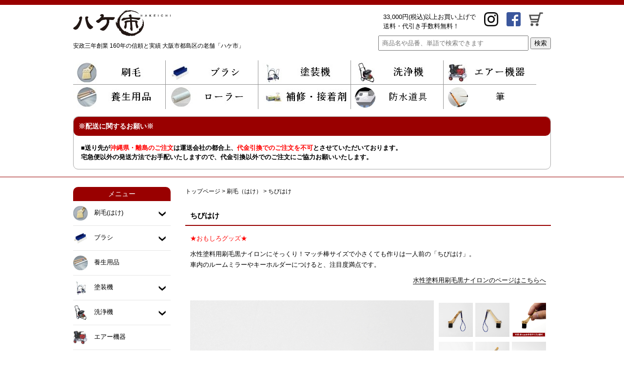

--- FILE ---
content_type: text/html
request_url: https://www.e-hake.com/hake/other/1000.html
body_size: 6310
content:
<!DOCTYPE HTML PUBLIC "-//W3C//DTD HTML 4.01 Transitional//EN" "http://www.w3.org/TR/html4/loose.dtd">
<html lang="ja">
<head>
<meta http-equiv="Content-Type" content="text/html; charset=utf-8">
<meta name="viewport" content="width=device-width, initial-scale=1, minimum-scale=1, maximum-scale=1, user-scalable=no">
<meta http-equiv="Content-Script-Type" CONTENT="text/javascript">
<meta http-equiv="Content-Style-Type" CONTENT="text/css">
<meta http-equiv="Imagetoolbar" content="no">
<meta http-equiv="Expires" content="Thu, 01 Dec 1994 00:00:00 GMT">
<meta name="referrer" content="no-referrer-when-downgrade">
<meta name="Author" content="河合刷毛ブラシ工業">
<meta name="copyright" content="(C)since2002 kawai-hakeburashi All Rights Reserved.">
<meta name="description" content="【ハケ市】水性塗料用刷毛黒ナイロンにそっくり！マッチ棒サイズで小さくても作りは一人前の「ちびはけ」。携帯電話のストラップにすれば、注目度満点です。">
<meta name="keywords" content="刷毛,ブラシ,養生用品,塗装機,ローラー,パテ製品,メイクブラシ,胎毛筆,ハケ市,河合刷毛ブラシ工業,老舗,大阪,都島,通販">

<title>ちびはけ | 刷毛 | ハケ市 刷毛 通販 大阪市都島区</title>

<!-- ▼ javascript&CSSまとめ ▼ -->
<script src="//www.e-hake.com/js/import.js"></script>

</head>
<body>

<!--▼ヘッダー（スマホ用）▼-->
<SCRIPT TYPE="text/javascript" LANGUAGE="JavaScript"  charset="utf-8" src="../../js/layout/header/header_sp.js"></SCRIPT>
<!--▼ヘッダー（PC用）▼-->
<SCRIPT TYPE="text/javascript" LANGUAGE="JavaScript"  charset="utf-8" src="../../js/layout/header/header_pc.js"></SCRIPT>
<!--▼ヘッダー（メニュー）▼-->
<SCRIPT TYPE="text/javascript" LANGUAGE="JavaScript"  charset="utf-8" src="../../js/layout/header/header_menu.js"></SCRIPT>
<!-- ▼ メインコンテンツ ▼ -->
<div class="mainContents">
	<!-- ▼サイドメニュー ここから▼ -->
	<SCRIPT TYPE="text/javascript" LANGUAGE="JavaScript"  charset="utf-8" src="//www.e-hake.com/js/layout/sidebar/sidebar.js"></SCRIPT>

	<div class="rightContents">

		<div class="breadcrumb">
			<a href="/">トップページ</a> > <a href="/hake/">刷毛（はけ）</a> > ちびはけ
		</div>

		<h1 class="mainBardetail">ちびはけ</h1>

		<div class="product_intro">
			<div style="color:#ff0000; margin-bottom:10px;">★おもしろグッズ★</div>
			水性塗料用刷毛黒ナイロンにそっくり！マッチ棒サイズで小さくても作りは一人前の「ちびはけ」。<br>
			車内のルームミラーやキーホルダーにつけると、注目度満点です。
			<div style="text-align:right; margin-top:10px;"><a href="//www.e-hake.com/hake/water/1229.html" style="border-bottom:1px solid #000;">水性塗料用刷毛黒ナイロンのページはこちらへ</a></div>
		</div>

		<div class="wrap">
			<p><img src="//www.e-hake.com/hake/other/img/1000/01.jpg" alt="" id="MainPhoto"></p>
			<ul>
				<li class="thumbnail01"><img src="//www.e-hake.com/hake/other/img/1000/01.jpg" alt="" class="ChangePhoto"></li>
				<li class="thumbnail02"><img src="//www.e-hake.com/hake/other/img/1000/02.jpg" alt="" class="ChangePhoto"></li>
				<li class="thumbnail03"><img src="//www.e-hake.com/hake/other/img/1000/03.jpg" alt="" class="ChangePhoto"></li>
				<li class="thumbnail04"><img src="//www.e-hake.com/hake/other/img/1000/04.jpg" alt="" class="ChangePhoto"></li>
				<li class="thumbnail05"><img src="//www.e-hake.com/hake/other/img/1000/05.jpg" alt="" class="ChangePhoto"></li>
				<li class="thumbnail06"><img src="//www.e-hake.com/hake/other/img/1000/06.jpg" alt="" class="ChangePhoto"></li>
				<li class="thumbnail07"><img src="//www.e-hake.com/hake/other/img/1000/07.jpg" alt="" class="ChangePhoto"></li>
			</ul>
			<div class="thumbnail_clear"></div>
		</div>

		<div class="product_detail01">
			<table width="100%">
				<tbody>
					<tr>
						<td width="50%" class="product_td">販売単位(本)</td>
						<td width="50%" class="product_td">1</td>
					</tr>
				</tbody>
			</table>
		</div>
		<div class="product_detail02">
			<table width="100%">
				<tbody>
					<tr>
						<td width="10%" class="product_td">品番</td>
						<td width="15%" class="product_td">サイズ<br>(mm)</td>
						<td width="10%" class="product_td">厚み<br>(mm)</td>
						<td width="10%" class="product_td">毛丈<br>(mm)</td>
						<td width="20%" class="product_td">価格</td>
						<td width="35%" class="product_td">ご注文</td>
					</tr>
					<tr>
						<td class="product_td">100001</td>
						<td class="product_td">10</td>
						<td class="product_td">5</td>
						<td class="product_td">13</td>
						<td class="product_td">484円</td>
						<td class="product_td">
							<form action="https://e-hake.easy-myshop.jp/c-cart-prev?fic=100001" method="POST" accept-charset="UTF-8">
							    <input type="hidden" name="item_code" value="100001"><input type="hidden" name="dummy" value="&amp;#65533;">
							    数量:
							<input type="text" name="item_count" value="1" size="2" maxlength="5" style="text-align: right;"><br>
							<input type="submit" value="購入する" class="product_input"></form>
						</td>
					</tr>
				</tbody>
			</table>
			<div class="product_caption"><SCRIPT TYPE="text/javascript" LANGUAGE="JavaScript"  charset="utf-8" src="//www.e-hake.com/js/layout/other/caution02.js"></SCRIPT></div>
		</div>
		<div class="itembutton"><a href="//www.e-hake.com/hake/" class="topicButton"><div class="catelinkButton02">刷毛一覧へ戻る</div></a></div>
		<div class="spContents">
			<!-- ▼刷毛カテゴリ別一覧▼ -->
			<SCRIPT TYPE="text/javascript" LANGUAGE="JavaScript"  charset="utf-8" src="//www.e-hake.com/js/layout/other/category_hake.js"></SCRIPT>
		</div>
	</div>
</div>

<!-- ▼スマホ用カテゴリ一覧▼ -->
<SCRIPT TYPE="text/javascript" LANGUAGE="JavaScript"  charset="utf-8" src="../../js/layout/other/category_sp.js"></SCRIPT>
<!--▼フッター（PC用）▼-->
<SCRIPT TYPE="text/javascript" LANGUAGE="JavaScript"  charset="utf-8" src="../../js/layout/footer/footer_pc.js"></SCRIPT>
<!--▼フッター（スマホ用）▼-->
<SCRIPT TYPE="text/javascript" LANGUAGE="JavaScript"  charset="utf-8" src="../../js/layout/footer/footer_sp.js"></SCRIPT>

</body>
</html>


--- FILE ---
content_type: text/css
request_url: https://www.e-hake.com/css/pc_layout.css
body_size: 15270
content:
.spContents{ display:none; }
img{max-width: 100%;}

.headerBlock01_pc{
	color:#000;
	float:left; width:108px; text-align:center; padding:10px 0px;
	border-bottom:2px solid #fff;
}

.headerBlock01_pc:hover{
	color:#000;
	float:left; width:108px; text-align:center; padding:10px 0px;
	border-bottom:2px solid #990000;
}

.headerBg{
	display:none;
}

.headerMenuBlock{width: 980px; margin: 0 auto 15px;}

/* �ｿｽ�ｿｽ�ｿｽﾊ��ｿｽ�ｿｽC�ｿｽ�ｿｽ�ｿｽR�ｿｽ�ｿｽ�ｿｽe�ｿｽ�ｿｽ�ｿｽc */

.mainContentsTOP{
	width:980px; margin:0 auto; overflow: hidden; padding-top: 50px;
}

.mainContents{
	width:980px; margin:0 auto; overflow: hidden; padding-top: 20px;
}

/* �ｿｽT�ｿｽC�ｿｽh�ｿｽ�ｿｽ�ｿｽj�ｿｽ�ｿｽ�ｿｽ[ */

.sideBar{
	width:200px; float:left; margin-right:30px;
}

.sideBarMenu{
	background-color:#990000; color:#fff; padding:5px; text-align:center;
	border-top-left-radius : 10px;
	-webkit-border-top-left-radius: 10px;
	-moz-border-radius-topleft: 10px;
	border-top-right-radius : 10px;
	-webkit-border-top-right-radius: 10px;
	-moz-border-radius-topright: 10px;
}

.sideBar a{
	text-decoration:none; color:#000;
}

.sideBar a:hover{
	text-decoration:none; color:#990000;
}


.sideBar .over1{
	border-bottom:1px solid #e6e6e6; padding:10px 0px 10px;
}

.middleCate{
	border-bottom:1px solid #e6e6e6; padding:10px 0px 10px; font-size:13px;
}
.middleCate01{
	border-bottom:1px solid #e6e6e6; padding:7px 0px 7px; font-size:12px; font-weight:bold;
}
.middleCate02{
	border-bottom:1px solid #e6e6e6; padding:7px 0px 7px; font-size:12px;
}

.naniwabake_reference{font-size:11px; margin-top:20px;}
.naniwabake_reference a{text-decoration:underline; color:#000;}
.naniwabake_reference a:hover{text-decoration:underline; color:#990000;}


.rightContents{
	width:750px; float:left;
}

.mainBar{
	border-bottom:2px solid #990000; color:#000; padding:10px 0px 10px 10px; font-weight:bold; margin:30px 0px; font-size: 15px;
}
.mainBardetail{
	border-bottom:2px solid #990000; color:#000; padding:0px 0px 10px 10px; font-weight:bold; margin:30px 0px 15px; font-size: 15px;
}
.subBar01{
	border-left: 5px solid #990000; color: #000; padding: 5px 0px 5px 10px; margin:0px 0px 30px; font-weight: bold; font-size: 16px; background-color: #f6f6f6;
}
.subBar02{
	padding: 15px 0px 10px; font-weight: bold; font-size: 14px;
}

.subBar03{
	border-bottom: 1px solid #000; color: #000; padding: 5px 0px 5px 0px; margin:25px 5px 15px; font-weight: bold; font-size: 15px;
}


/* �ｿｽ�ｿｽ�ｿｽm�ｿｽ轤ｹ */

.brandBox01{
	padding:0px 15px; line-height: 170%; margin-bottom:30px;
}

.oshiraseMainBox{
	border:1px solid #a9a9a9; padding:20px; border-radius: 10px; -webkit-border-radius: 10px; -moz-border-radius: 10px; margin-bottom:50px;
}

.oshiraseMainBox td{
	vertical-align: middle; border: 1px solid #c0c0c0; padding: 10px 5px;
}

.oshiraseBox01{
	padding:0px 15px; line-height: 170%; margin-bottom:30px; font-size:13px;
}

.oshiraseBox02{
	padding:0px 15px; line-height: 170%; margin-bottom:30px;
}

.oshiraseBox03{
	padding:0px 15px; line-height: 170%; font-size: 13px;
}

.oshiraseTitle{
	margin-bottom:15px; font-size:14px; font-weight:bold; border-bottom:1px solid #a9a9a9; padding-bottom:5px;
}

/* �ｿｽJ�ｿｽ�ｿｽ�ｿｽ[�ｿｽZ�ｿｽ�ｿｽ�ｿｽX�ｿｽ�ｿｽ�ｿｽC�ｿｽh */

.slick-box .boxTop{ }
.slick-box .boxImage{padding:5px;}
.slick-box .thumbname{font-size:13px; padding:5px 5px 0px; letter-spacing:-1.2px;}
.slick-box .thumbprice{color:#ff0000; padding:5px 5px 20px; font-weight:bold;}


/* TOPICS */

.topTopicLeft01{
	float:left; width:400px; margin-right:30px; line-height:190%;
}

.topTopicLeft01 a{

}

.topTopicRight01{float:left; width:300px;}

.topicBox01 .productTopBox{	border: 1px solid #e6e6e6;}
.topicBox01 .productName{font-weight:bold; font-size:15px;}
.topicBox01 .price01{font-size:14px;}
.topicBox01 .price02{font-size:16px; font-weight:bold; color:#990000;}

.topicButton{
	text-decoration:none;
}

.topicBar{
	background-color:#f0f0f0; border-left:5px solid #990000; padding:7px 0px 7px 10px; font-weight:bold; margin-bottom:20px;
}

.topicBox01{
	padding:0px 10px; line-height: 170%; margin-bottom:80px;
}

.topicTitle01{
	margin-bottom:20px; font-size:15px; font-weight:bold; border-bottom:1px solid #a9a9a9; padding-bottom:5px;
}

.topicTitle02{
	margin-bottom:10px;
}

.linkButton01{
	width:500px;
	margin:50px auto 0px;
	background-color:#990000;
    padding: 15px;
    color: #fff;
    text-align: center;
    font-size: 15px;
    border-radius: 10px;
    -webkit-border-radius: 10px;
    -moz-border-radius: 10px;
}

.newsBox01{
	padding:0px 10px; line-height: 170%; margin-bottom:30px;
}

.newsTitle01{
	margin-bottom:15px; font-size:15px; font-weight:bold; border-bottom:1px solid #a9a9a9; padding-bottom:5px;
}

.newsTitle02{
	margin-bottom:15px;
}

.newsTopicLeft01{
	float:left; margin-right: 30px;
}

.newsTopicRight01{
	float:left; margin-top:12px;
}


/* �ｿｽp�ｿｽ�ｿｽ�ｿｽ�ｿｽ�ｿｽ�ｿｽ�ｿｽ�ｿｽ�ｿｽX�ｿｽg */
.breadcrumb{font-size:12px; margin-bottom:25px;}

/* �ｿｽe�ｿｽ�ｿｽ�ｿｽJ�ｿｽe�ｿｽS�ｿｽ�ｿｽ�ｿｽ齬� */
.rightContents .mainImage{margin-bottom:15px;}
.rightContents .mainTitle{border-left:7px solid #990000; font-size:20px; padding:15px 0px 15px 20px; background-color:#f9f9f9; margin-bottom:15px; font-weight:bold; font-family: "Sawarabi Mincho";}
.rightContents .mainText{margin-bottom:50px; line-height:170%;}
.rightContents .mainTextdetail{margin-bottom:30px; line-height:170%;}
.rightContents .mainText td{font-size: 14px; vertical-align: middle; border: 1px solid #c0c0c0; padding:10px;}
.rightContents .mainText .block01{float:right; width:300px; margin-left:20px; margin-top:15px;}
.rightContents .mainText .block02{float:right; width:430px; margin-top:15px;}
.rightContents .mainText .block03{clear:both;}
.rightContents .mainText .innerBlock01{}
.rightContents .mainText .rightimgblock01{float:right; width:200px; padding:0px 0px 10px 10px;}


.rightContents .contents {
    margin-bottom: 40px;
}
.rightContents .contents a{
    color:#000;
}
.rightContents .contents a:hover{
    color:#990000;
}

.rightContents .contents .cateBox {
    float: left;
    width: 230px;
    margin-right: 30px;
    margin-top: 20px;
}

.cateBox .cateBoxImage {
    width: 230px;
}

.productNameText01{font-size:13px; margin:5px 0px 3px;}
.productNameText02{font-weight:bold;}

.useName {margin-top: 10px; text-align: center;}
.productName {margin-top: 10px; text-align: center;}

.productClear {display: none;}

/*------------------------
�ｿｽ�ｿｽ�ｿｽi�ｿｽ齬暦ｿｽp�ｿｽi180214�ｿｽ` �ｿｽJ�ｿｽ[�ｿｽh�ｿｽ^�ｿｽj
--------------------------*/
.cardImg{ width:200px; padding:0px 0px 30px;}
.cardImg a img{ width:200px;}
.cardText{ width: 540px; vertical-align: top; padding:0px 0px 30px 15px;}

.cardImgorder01{ width:200px; padding:0px 10px 30px 0px;}
.cardImgorder02{ width:200px; padding:0px 0px 30px;}
.cardImgorder03{ display:none;}
.cardTextorder{ width: 330px; vertical-align: top; padding:0px 0px 30px 15px;}

.itemintro{
	margin:0px 0px 0px 0px;
}
.itemName{
	margin:7px 0px 0px 0px;
	font-weight:bold;
}
.itemhair{
	margin:15px 0px 0px 0px;
	font-size:13px;
}
.itemunit{
	margin:15px 0px 0px 0px;
	font-size:13px;
}
.itemspec{
	margin:0px 0px 15px 0px;
	word-break: break-all;
	font-size:13px;
}

.itemspec01{ margin:15px 0px 0px 0px; font-size:13px;}
.itemspec02{ margin:0px 0px 15px 0px; font-size:13px; word-break: break-all;}
.itemspec03{ margin:15px 0px 15px 0px; font-size:13px; word-break: break-all;}


.itemprice{
	font-size:13px;
}
.itemprice .big{
	font-weight:bold; font-size:15px;
}

.itembutton{
	margin:15px 0px 0px 0px;
}
.backbutton{
	margin:15px 0px 0px 0px;
}
.catelinkButton01{
	background-color:#990000;
    padding: 10px 0px;
	width:100%;
    color: #fff;
    text-align: center;
    font-size: 14px;
    border-radius: 10px;
    -webkit-border-radius: 10px;
    -moz-border-radius: 10px;
}
.catelinkButton02{
	border:1px solid #990000;
    color: #990000;
    padding: 10px 0px;
    text-align: center;
    font-size: 14px;
    border-radius: 10px;
    -webkit-border-radius: 10px;
    -moz-border-radius: 10px;
	margin-top:60px;
}

.alink{padding-top:10px;}

.alinkblockwrap{margin-bottom:30px;}
.alinkblock01{float:left; width:33%; text-align:center; font-weight:bold;}
.alinkblock02{padding:0px 10px;}
.alinkblock03{padding:10px 0px; background-color:#f5f5f5; border:1px solid #f5f5f5; border-radius: 10px; -webkit-border-radius: 10px; -moz-border-radius: 10px; box-shadow:2px 2px 6px 0px #666666;}
.alinkblock04{float:left; width:25%; text-align:center; font-weight:bold;}
.alinkblock05{padding:10px;}
.alinkblock06{float:left; width:20%; text-align:center; font-size:13px; font-weight:bold;}

/*------------------------
�ｿｽ�ｿｽ�ｿｽi�ｿｽﾚ細ペ�ｿｽ[�ｿｽW
--------------------------*/
.product_intro{
	margin-bottom: 20px; padding: 0px 10px; font-size: 13px; line-height: 170%;
}
.product_detail01{
	line-height:170%; padding:0px 0px 0px 10px; margin:30px 0px;
}
.product_detail02{
	font-size:13px; line-height:150%; padding:0px 0px 0px 10px;
}

/*�ｿｽ鞫懶ｿｽ�ｿｽ1�ｿｽ�ｿｽ�ｿｽﾌカ�ｿｽe�ｿｽS�ｿｽ�ｿｽ�ｿｽ�ｿｽ�ｿｽﾉ使�ｿｽp�ｿｽi�ｿｽh�ｿｽ�ｿｽ�ｿｽ@�ｿｽA�ｿｽ�ｿｽ�ｿｽ�ｿｽ�ｿｽ@�ｿｽA�ｿｽG�ｿｽA�ｿｽ[�ｿｽ@�ｿｽ�ｿｽ�ｿｽj*/
.product_blockMain{padding:10px;}
.product_block01{float:left; width:300px; margin-right:15px;}
.product_block02{float:left; width:415px; line-height: 180%;}
.product_block03{clear:both;}


.product_td_title{font-size: 14px; text-align:center; vertical-align: middle; border: 1px solid #c0c0c0; padding:10px; font-weight:bold;}
.product_td{font-size: 14px; text-align:center; vertical-align: middle; border: 1px solid #c0c0c0; padding:10px;}
.product_td02{font-size: 14px; vertical-align: middle; border: 1px solid #c0c0c0; padding:10px;}
.lowprice{font-weight:bold; color: #d66666}
input.product_input {
	margin-top:10px;
    padding: 5px 25px;
    background-color: #990000;
	font-size:14px;
    color: #fff;
    border-style: none;
	border-radius: 10px;
    -webkit-border-radius: 10px;
    -moz-border-radius: 10px;
	-webkit-appearance: none;
	cursor : pointer;
}
input.product_contact {
    padding: 5px 25px;
    background-color: #a9a9a9;
	font-size:14px;
    color: #fff;
    border-style: none;
	border-radius: 10px;
    -webkit-border-radius: 10px;
    -moz-border-radius: 10px;
	-webkit-appearance: none;
	cursor : pointer;
}
.product_caption{ font-size:12px; margin-top:10px;}
.product_catetitle{
	border-left: 5px solid #990000; color: #000; padding: 5px 0px 5px 10px; margin:0px 0px 30px; font-weight: bold; font-size: 16px; background-color: #f6f6f6;
}
.product_catetitle02{
	border-bottom: 1px solid #990000; color: #000; padding: 0px 0px 5px 0px; margin:0px 0px 15px; font-weight: bold; font-size: 15px;
}
.product_catetitle03{
	color: #000; padding: 0px 0px 5px 0px; margin:0px 0px 20px; font-weight: bold; font-size: 15px;
}
.product_catetitle04{
	border-left: 5px solid #990000; color: #000; padding: 5px 0px 5px 10px; margin:30px 0px 30px; font-weight: bold; font-size: 16px; background-color: #f6f6f6;
}
.pictattention{padding: 0px 10px; font-size:12px;}

.product_catch{color:#ff0000; margin-bottom:10px; font-size:15px;}


/*------------------------
�ｿｽ鞫懶ｿｽﾘゑｿｽ�ｿｽﾖゑｿｽ
--------------------------*/
	.wrap {
		margin: 20px auto 0px;
	    padding: 10px;
	    overflow: hidden;
	}
	.wrap p {
		height:500px;
		float:left;
		margin-right:10px;
	}
	.wrap p img {
		width:500px;
		height:500px;
	}
	.wrap ul {
		display:block;
		float:left;
		overflow:hidden;
		margin-right:-10px;
	}
	.wrap li {
		display:block;
		background:#fff;
	}
	.wrap li img {
		cursor:pointer;
	}
	.wrap .thumbnail01{ width:70px; float:left; margin-right:5px; margin-top: 5px; }
	.wrap .thumbnail02{ width:70px; float:left; margin-right:5px; margin-top: 5px; }
	.wrap .thumbnail03{ width:70px; float:left; margin-right:0px; margin-top: 5px; }
	.wrap .thumbnail04{ width:70px; float:left; margin-right:5px; margin-top: 10px; clear: both;}
	.wrap .thumbnail05{ width:70px; float:left; margin-right:5px; margin-top: 10px; }
	.wrap .thumbnail06{ width:70px; float:left; margin-right:0px; margin-top: 10px; }
	.wrap .thumbnail07{ width:70px; float:left; margin-right:5px; margin-top: 10px; clear: both;}
	.wrap .thumbnail08{ width:70px; float:left; margin-right:5px; margin-top: 10px; }
	.wrap .thumbnail09{ width:70px; float:left; margin-right:0px; margin-top: 10px; }
	.wrap .thumbnail10{ width:70px; float:left; margin-right:5px; margin-top: 10px; clear: both;}
	.wrap .thumbnail11{ width:70px; float:left; margin-right:5px; margin-top: 10px; }
	.wrap .thumbnail12{ width:70px; float:left; margin-right:0px; margin-top: 10px; }
	.wrap .thumbnail13{ width:70px; float:left; margin-right:5px; margin-top: 10px; clear: both;}
	.wrap .thumbnail14{ width:70px; float:left; margin-right:5px; margin-top: 10px; }
	.wrap .thumbnail15{ width:70px; float:left; margin-right:0px; margin-top: 10px; }
	.wrap .thumbnail16{ width:70px; float:left; margin-right:5px; margin-top: 10px; clear: both;}
	.wrap .thumbnail17{ width:70px; float:left; margin-right:5px; margin-top: 10px; }
	.wrap .thumbnail18{ width:70px; float:left; margin-right:0px; margin-top: 10px; }
	.thumbnail_clear{clear;both;}

/*------------------------
�ｿｽA�ｿｽN�ｿｽZ�ｿｽX�ｿｽy�ｿｽ[�ｿｽW
--------------------------*/
.accessBlock01{float:left; width:300px; margin-right:20px;}
.accessBlock02{float:left; width:430px;}
.accessBlock03{clear:both;}
.accessTD01{padding:0px 5px 5px 5px;}
.accessTD02{padding:5px 5px 5px 5px;}

/*------------------------
FAQ�ｿｽy�ｿｽ[�ｿｽW
--------------------------*/
.faqBox{margin-bottom:15px;}
.faqQ{padding:10px; font-size:13px; background-color:#f9f9f9; cursor: pointer; cursor: hand;}
.faqA{padding:10px; font-size:12px; border-bottom:2px dotted #a9a9a9;}


/*------------------------
sidebar_accordion menu
--------------------------*/

.menuList {
    width:200px;
    margin:0;
    padding:0;
    /* border:1px solid #000; */
    border-bottom:none;
    list-style:none;
}

.main_menu {
    position:relative;
    padding:10px 10px 10px 0px;
    line-height:20px;
    color:#000;
    border-bottom: 1px solid #e6e6e6;
    background:#fff;
    cursor:pointer;
		font-size: 13px;
}

.main_menu a {
    color:#000;
    text-decoration:none;
}

.main_menu span {
    display:block;
    background:url('//www.e-hake.com/img/icon/down.png') 100% 50% no-repeat;
		background-size:15px 15px;
}

.main_menu span.open {
    background:url('//www.e-hake.com/img/icon/up.png') 100% 50% no-repeat;
		background-size:15px 15px;
}

.sub_menu {
    display:none;
    margin:0;
    padding:0;
    list-style:none;
		font-size: 12px;
}

.sub_menu li a {
    display:block;
    padding:10px;
    color:#000;
    background:#fff;
		border-bottom: 1px solid #e6e6e6;
    text-decoration:none;
}


--- FILE ---
content_type: text/css
request_url: https://www.e-hake.com/css/pagetop.css
body_size: 209
content:
.pageTop {

  position: fixed;
  bottom: 20px;
  right: 20px;
}

 

.pageTop a {
  display: block;
  z-index: 999;
  padding: 8px 0 0 8px;
  color: #fff;
  font-weight: bold;
  text-decoration: none;
  text-align: center;
}

 

.pageTop a:hover {
  text-decoration: none;
  opacity: 0.7;
}

--- FILE ---
content_type: text/css
request_url: https://www.e-hake.com/css/megamenu.css
body_size: 4764
content:
.description {
    position: absolute;
    top: 50%;
    left: 50%;
    -webkit-transform: translateY(-50%);
    -ms-transform: translateY(-50%);
    transform: translateY(-50%);
    -webkit-transform: translateX(-50%);
    -ms-transform: translateX(-50%);
    transform: translateX(-50%);
}

.menu-container {
    width: 980px;
    margin: 0 auto;
}

.menu-mobile {
    display: none;
    padding: 0px 10px 10px;
}

.menu-mobile:after {
    /*content: url("/img/layout/menu_icon.jpg");*/
    float: right;
}

.menu-dropdown-icon:before {
    content: url("/img/layout/plus_icon.jpg");
    font-family: "Ionicons";
    display: none;
    cursor: pointer;
    float: right;
	padding: 15px;
    background: #fff;
    color: #333;
}

.menu > ul {
    margin: 0 auto;
    width: 100%;
    list-style: none;
    padding: 0;
    position: relative;
    /* IF .menu position=relative -> ul = container width, ELSE ul = 100% width */
    box-sizing: border-box;
}

.menu > ul:before,
.menu > ul:after {
    content: "";
    display: table;
}

.menu > ul:after {
    clear: both;
}

.menu > ul > li {
    float: left;
    padding: 0;
    margin: 0;
}

.menu > ul > li a {
    text-decoration: none;
    padding:15px 0px 15px;
    width:108px;
	text-align:center;
	display: block;
	color:#000;
	font-size:15px;
}

.menu > ul > li a:hover {
	color:#990000;
}

.menu > ul > li div a {
    text-decoration: none;
    padding:15px 0px 25px;
    width:108px;
	text-align:center;
	display: block;
	color:#000;
	font-size:15px;
	border-bottom:4px solid #fff;
}

.menu > ul > li div a:hover {
	color:#990000;
	border-bottom:4px solid #990000;
}


.menu > ul > li > ul {
    display: none;
    width: 100%;
    background: #f8f8f8;
    padding: 10px 20px 10px;
    position: absolute;
    z-index: 99;
    left: 0;
    list-style: none;
    box-sizing: border-box;
	border: 3px solid #990000;
    border-bottom-left-radius: 10px;
    -webkit-border-bottom-left-radius: 10px;
    -moz-border-radius-bottomleft: 10px;
    border-bottom-right-radius: 10px;
    -webkit-border-bottom-right-radius: 10px;
    -moz-border-radius-bottomright: 10px;
}

.menu > ul > li > ul:before,
.menu > ul > li > ul:after {
    content: "";
    display: table;
}

.menu > ul > li > ul:after {
    clear: both;
}

.menu > ul > li > ul > li {
    margin: 0;
    padding-bottom: 0;
    list-style: none;
    width: 25%;
    background: none;
    float: left;
}

.menu > ul > li > ul > li a {
    color: #000;
    width: 95%;
    display: block;
    border-bottom: 1px solid #ccc;
	text-align: left;
	font-size:13px;
    padding:10px 0px 5px;
}

.menu > ul > li > ul > li > ul {
    display: block;
    padding: 0;
    margin: 10px 0 0;
    list-style: none;
    box-sizing: border-box;
}

.menu > ul > li > ul > li > ul:before,
.menu > ul > li > ul > li > ul:after {
    content: "";
    display: table;
}

.menu > ul > li > ul > li > ul:after {
    clear: both;
}

.menu > ul > li > ul > li > ul > li {
    float: left;
    width: 100%;
    padding: 5px 0;
    margin: 0;
    font-size: .8em;
}

.menu > ul > li > ul > li > ul > li a {
    border: 0;
    padding:5px 0px 5px;
}

.menu > ul > li > ul.normal-sub {
    width: 300px;
    left: auto;
    padding: 10px 20px;
}

.menu > ul > li > ul.normal-sub > li {
    width: 100%;
}

.menu > ul > li > ul.normal-sub > li a {
    border: 0;
    padding: 1em 0;
}


/* �ȉ��X�}�z�pCSS */

@media only screen and (max-width: 960px) {
    .menu-container {
        width: 100%;
    }
    .menu-mobile {
        display: block; text-decoration: none;
    }
    .menu-dropdown-icon:before {
        display: block;
    }
    .menu > ul {
        display: none;
		padding: 0px 20px 10px;
    }
    .menu > ul > li {
        width: 100%;
        float: none;
        display: block;
    }
    .menu > ul > li a {
		width: 100%;
		display: block;
		text-align: left;
	    padding: 10px 0px 10px 0px;
		border-bottom: 1px solid #e6e6e6;
    }
    .menu > ul > li div a {
		width: 100%;
		display: block;
		text-align: left;
	    padding: 10px 0px 10px 0px;
		border-bottom: 1px solid #e6e6e6;
    }
    .menu > ul > li div a:hover {
		width: 100%;
		display: block;
		text-align: left;
	    padding: 10px 0px 10px 0px;
		border-bottom: 1px solid #e6e6e6;
    }
    .menu > ul > li > ul {
        position: relative;
	 	border: none;
   }
    .menu > ul > li > ul.normal-sub {
        width: 100%;
    }
    .menu > ul > li > ul > li {
        float: none;
        width: 100%;
        margin-top: 0px;
    }
    .menu > ul > li > ul > li:first-child {
        margin: 0;
    }
    .menu > ul > li > ul > li > ul {
        position: relative;
		margin-top:0px;
    }
    .menu > ul > li > ul > li > ul > li {
        float: none;
		padding: 0px;
    }
    .menu .show-on-mobile {
        display: block;
    }
	.headcatetop{
		font-weight:bold;
	}
}

--- FILE ---
content_type: text/css
request_url: https://www.e-hake.com/css/sp_layout.css
body_size: 19989
content:
.pcContents{ display:none; }
img{max-width: 100%;}

/* header */

.headerMenuBlock{display:none;}

/* main */

.mainContentsTOP{
	width:100%; overflow: hidden; padding-top: 50px;
}

.mainContents{
	width:100%; overflow: hidden;
}

.sideBar{display:none;}

.rightContents{
	width:100%;
}

.mainBar{
	border-bottom: 2px solid #990000;
    color: #000;
    padding: 0px 0px 10px 0px;
    font-weight: bold;
    margin: 30px 5px 30px 5px;
    font-size: 15px;
    }

.mainBardetail{
	border-bottom: 2px solid #990000;
    color: #000;
    padding: 0px 0px 10px 0px;
    font-weight: bold;
    margin: 30px 5px 15px 5px;
    font-size: 15px;
    }

.subBar01{
	border-left: 5px solid #990000; color: #000; padding: 5px 0px 5px 10px; margin-bottom:30px; font-weight: bold; font-size: 15px; background-color: #f6f6f6;
}
.subBar02{
	padding: 15px 0px 10px; font-weight: bold; font-size: 14px;
}
.subBar03{
	border-bottom: 1px solid #000; color: #000; padding: 5px 0px 5px 0px; margin:25px 5px 15px; font-weight: bold; font-size: 16px;
}

/* �J�e�S���ꗗ */

.categoryBox01_top{padding:0px 5px; margin-bottom:50px;}
.categoryBox02_top{margin-bottom:5px;}
.categoryBox03_top{float:left; width:50%;}
.categoryBox03_top a{text-decoration:none; color:#000;}
.categoryBox04_top{border:1px solid #e6e6e6; margin:5px; padding:5px;}

.brandBox01{
	padding:0px 15px; line-height: 170%; margin-bottom:30px; font-size:12px;
}

.oshiraseMainBox{
	border:1px solid #a9a9a9; padding: 10px 5px; margin:0px 10px 50px; border-radius: 10px; -webkit-border-radius: 10px; -moz-border-radius: 10px;
}

.oshiraseMainBox td{
	vertical-align: middle; border: 1px solid #c0c0c0; padding: 10px 5px;
}

.oshiraseBox01{
	padding:0px 10px; line-height: 170%; margin-bottom:30px; font-size:12px;
}

.oshiraseBox02{
	padding:0px 10px; line-height: 170%; font-size:12px; margin-bottom:30px;
}

.oshiraseBox03{
	padding:0px 10px; line-height: 170%; font-size:12px;
}

.oshiraseTitle{
	margin-bottom:15px; font-size:13px; font-weight:bold; border-bottom:1px solid #a9a9a9; padding-bottom:5px;
}

/* �J���[�Z���X���C�h */

.slick-box .boxTop{ }
.slick-box .boxImage{padding:5px;}
.slick-box .thumbname{font-size:12px; padding:0px 5px;}
.slick-box .thumbprice{color:#ff0000; padding:0px 5px 5px;}


.topTopicLeft01{
	float:left; width:50%; font-size: 13px;
}

.topTopicRight01{
	float:left; width:50%;
}

.topTopicRight02{
	padding-left:10px;
}

.topTopicLeft01 a{

}

.topicBox01 .productTopBox{
	border: 1px solid #e6e6e6;
}

.topicBox01 .priceBox{
	margin-top:15px;
}
.topicBox01 .productNameTop{
	font-weight:bold; font-size:14px;
}

.topicBox01 .price01{
	font-size:14px;
}

.topicBox01 .price02{
	font-size:16px; font-weight:bold; color:#990000;
}

.topicButton{
	text-decoration:none;
}

.topicBar{
	background-color:#f0f0f0; border-left:5px solid #990000; padding:7px 0px 7px 10px; font-weight:bold; margin: 0px 5px 15px 5px;
}

.topicBox01{
	padding:0px 10px; line-height: 170%; margin-bottom:80px;
}

.topicTitle01{
	margin-bottom:15px; font-size:15px; font-weight:bold; border-bottom:1px solid #a9a9a9; padding-bottom:5px;
}

.topicTitle02{
	margin-bottom:10px;
}

.linkButton01{
	margin-top:30px;
	background-color:#990000;
    padding: 15px;
    color: #fff;
    text-align: center;
    font-size: 13px;
    border-radius: 10px;
    -webkit-border-radius: 10px;
    -moz-border-radius: 10px;
}

.newsBox01{
	padding:0px 10px; line-height: 170%; margin-bottom:30px;
}

.newsTitle01{
	margin-bottom:15px; font-size:15px; font-weight:bold; border-bottom:1px solid #a9a9a9; padding-bottom:5px;
}

.newsTitle02{
	margin-bottom:15px;
}

.newsTopicLeft01{
	text-align:center;
}

.newsTopicRight01{
	text-align:center;
	margin-top:12px;
}




.tcon {
  -webkit-appearance: none;
  -moz-appearance: none;
  appearance: none;
  border: none;
  cursor: pointer;
  display: -webkit-box;
  display: -ms-flexbox;
  display: flex;
  -webkit-box-pack: center;
  -ms-flex-pack: center;
  justify-content: center;
  -webkit-box-align: center;
  -ms-flex-align: center;
  align-items: center;
  height: 40px;
  -webkit-transition: 0.3s;
  transition: 0.3s;
  -webkit-user-select: none;
  -moz-user-select: none;
  -ms-user-select: none;
  user-select: none;
  width: 40px;
  background: transparent;
  outline: none;
  -webkit-tap-highlight-color: transparent;
  -webkit-tap-highlight-color: transparent; }
  .tcon > * {
    display: block; }
  .tcon:hover, .tcon:focus {
    outline: none; }
  .tcon::-moz-focus-inner {
    border: 0; }

.tcon-menu__lines {
  display: inline-block;
  height: 5.71429px;
  width: 40px;
  border-radius: 2.85714px;
  -webkit-transition: 0.3s;
  transition: 0.3s;
  background: black;
  position: relative; }
  .tcon-menu__lines::before, .tcon-menu__lines::after {
    display: inline-block;
    height: 5.71429px;
    width: 40px;
    border-radius: 2.85714px;
    -webkit-transition: 0.3s;
    transition: 0.3s;
    background: black;
    content: '';
    position: absolute;
    left: 0;
    -webkit-transform-origin: 2.85714px center;
    transform-origin: 2.85714px center;
    width: 100%; }
  .tcon-menu__lines::before {
    top: 10px; }
  .tcon-menu__lines::after {
    top: -10px; }
  .tcon-transform .tcon-menu__lines {
    -webkit-transform: scale3d(0.8, 0.8, 0.8);
    transform: scale3d(0.8, 0.8, 0.8); }

.tcon-menu--xbutterfly {
  width: auto; }
  .tcon-menu--xbutterfly .tcon-menu__lines::before, .tcon-menu--xbutterfly .tcon-menu__lines::after {
    -webkit-transform-origin: 50% 50%;
    transform-origin: 50% 50%;
    -webkit-transition: top .3s .6s ease, -webkit-transform .3s ease;
    transition: top .3s .6s ease, -webkit-transform .3s ease;
    transition: top .3s .6s ease, transform .3s ease;
    transition: top .3s .6s ease, transform .3s ease, -webkit-transform .3s ease; }
  .tcon-menu--xbutterfly.tcon-transform .tcon-menu__lines {
    background: transparent; }
    .tcon-menu--xbutterfly.tcon-transform .tcon-menu__lines::before, .tcon-menu--xbutterfly.tcon-transform .tcon-menu__lines::after {
      top: 0;
      -webkit-transition: top .3s ease, -webkit-transform .3s .5s ease;
      transition: top .3s ease, -webkit-transform .3s .5s ease;
      transition: top .3s ease, transform .3s .5s ease;
      transition: top .3s ease, transform .3s .5s ease, -webkit-transform .3s .5s ease;
      width: 40px; }
    .tcon-menu--xbutterfly.tcon-transform .tcon-menu__lines::before {
      -webkit-transform: rotate3d(0, 0, 1, 45deg);
      transform: rotate3d(0, 0, 1, 45deg); }
    .tcon-menu--xbutterfly.tcon-transform .tcon-menu__lines::after {
      -webkit-transform: rotate3d(0, 0, 1, -45deg);
      transform: rotate3d(0, 0, 1, -45deg); }

.tcon-visuallyhidden {
  border: 0;
  clip: rect(0 0 0 0);
  height: 1px;
  margin: -1px;
  overflow: hidden;
  padding: 0;
  position: absolute;
  width: 1px; }
  .tcon-visuallyhidden:active, .tcon-visuallyhidden:focus {
    clip: auto;
    height: auto;
    margin: 0;
    overflow: visible;
    position: static;
    width: auto; }

.tcon-plus {
  height: 40px;
  position: relative;
  -webkit-transform: scale(0.75);
  transform: scale(0.75);
  width: 40px; }
  .tcon-plus::before, .tcon-plus::after {
    content: "";
    border-radius: 2px;
    display: block;
    width: 85%;
    height: 25%;
    position: absolute;
    top: 37%;
    left: 8%;
    -webkit-transition: 0.3s;
    transition: 0.3s;
    background: black; }
  .tcon-plus:after {
    -webkit-transform: rotate(90deg);
    transform: rotate(90deg); }

.tcon-plus--minus.tcon-transform::before {
  -webkit-transform: rotate(180deg) translate(0, 0);
  transform: rotate(180deg) translate(0, 0);
  width: 62%; }

.tcon-plus--minus.tcon-transform::after {
  -webkit-transform: rotate(-180deg) translate(-37.5%, 0);
  transform: rotate(-180deg) translate(-37.5%, 0);
  width: 62%; }


/* �p���������X�g */
.breadcrumb{font-size:11px; margin:7px 0px 25px; padding-left:5px;}

/* �e���J�e�S���ꗗ */

.rightContents .mainImage{margin-bottom:15px;}
.rightContents .mainTitle{border-left:7px solid #990000; font-size:18px; padding:15px 0px 15px 20px; background-color:#f9f9f9; margin-bottom:15px; font-weight:bold; font-family: "Sawarabi Mincho";}
.rightContents .mainText{margin-bottom:50px; padding:0px 10px; font-size:13px; line-height:170%;}
.rightContents .mainTextdetail{margin-bottom:30px; padding:0px 10px; font-size:13px; line-height:170%;}
.rightContents .mainText td{ vertical-align: middle; border: 1px solid #c0c0c0; padding: 10px 5px;}
.rightContents .mainText .block01{text-align:center; margin-top:15px;}
.rightContents .mainText .block02{margin-top:10px; margin-top:15px;}
.rightContents .mainText .block03{}
.rightContents .mainText .innerBlock01{padding:0px 5px;}
.rightContents .mainText .rightimgblock01{float:right; width:120px; padding:0px 0px 10px 10px;}

.rightContents .contents {
	width:100%;
}
.rightContents .contents a{
    color:#000;
}
.rightContents .contents a:hover{
    color:#990000;
}

.rightContents .contents .cateBox {
	padding:10px 15px; border-bottom:1px solid #e6e6e6;
}

.cateBox .cateBoxImage {
	float:left; width:80px; height:80px;
}

.productNameText01{font-size:13px; margin:5px 0px;}
.productNameText02{font-weight:bold;}

.useName {
	float:left;
	padding:15px 0px 0px 10px;
	font-size:15px;
	width:200px;
}

.productName {
	float:left;
	padding:30px 0px 0px 10px;
	font-size:15px;
	width:200px;
}

.productClear {clear:both;}


/*------------------------
���i�ꗗ�p�i180214�` �J�[�h�^�j
--------------------------*/
.cardImg{width:100px; padding-bottom:30px;}
.cardText{ vertical-align: top; padding:0px 0px 30px 15px;}

.cardImgorder01{width:100px; padding-bottom:30px;}
.cardImgorder02{display:none;}
.cardImgorder03{margin-top:10px;}
.cardTextorder{ vertical-align: top; padding:0px 0px 30px 15px;}
@media screen and (min-width: 400px) {
   /* �\���̈悪400px�ȏ��̏ꍇ�ɓK�p�����X�^�C�� */
	.cardImgorder02{width:100px; padding-left:10px; padding-bottom:30px; display:block;}
	.cardImgorder03{display:none;}
	.cardImg{width:170px;}
}

.itemintro{
	margin:0px 0px 0px 0px;
	font-size:12px;
}
.itemName{
	margin:5px 0px 0px 0px;
	font-size:12px;
	line-height:130%;
	font-weight:bold;
}
.itemhair{
	margin:5px 0px 0px 0px;
	font-size:11px;
}
.itemunit{
	margin:5px 0px 0px 0px;
	font-size:11px;
}
.itemspec{
	margin:0px 0px 0px 0px;
	font-size:11px;
	word-break: break-all;
}

.itemspec01{ margin:5px 0px 0px 0px; font-size:11px; }
.itemspec02{ margin:0px 0px 0px 0px; font-size:11px; word-break: break-all; }
.itemspec03{ margin:5px 0px 0px 0px; font-size:11px; word-break: break-all; }

.itemprice{
	margin:5px 0px 0px 0px;
	font-size:13px;
	line-height:130%;
}
.itemprice .big{
	font-weight:bold; font-size:15px;
}

.backbutton{
	margin:10px 0px 0px 0px;
}
.itembutton{
	margin:10px 0px 0px 0px;
}
.catelinkButton01{
	width:100%;
	background-color:#990000;
    padding: 8px 0px;
    color: #fff;
    text-align: center;
    font-size: 13px;
    border-radius: 10px;
    -webkit-border-radius: 10px;
    -moz-border-radius: 10px;
}
.catelinkButton02{
	border:1px solid #990000;
    padding: 8px 0px;
	margin:30px 30px 70px;
    color: #990000;
    text-align: center;
    font-size: 11px;
    border-radius: 10px;
    -webkit-border-radius: 10px;
    -moz-border-radius: 10px;
}

@media screen and (min-width: 400px) {
   /* �\���̈悪400px�ȏ��̏ꍇ�ɓK�p�����X�^�C�� */
	.itemintro{
		font-size:13px;
	}
	.itemName{
		font-size:14px;
	}
	.itemhair{
		margin:10px 0px 0px 0px;
		font-size:13px;
	}
	.itemunit{
		margin:10px 0px 0px 0px;
		font-size:13px;
	}
	.itemspec{
		margin:0px 0px 0px 0px;
		font-size:13px;
	}
	.itemprice{
		margin:10px 0px 0px 0px;
	}
	.backbutton{
		margin:20px 0px 0px 0px;
	}
	.itembutton{
		margin:20px 0px 0px 0px;
	}
}

.alink{padding-top:10px;}
.alinkblockwrap{margin-bottom:30px;}
.alinkblock01{float:left; width:33%; text-align:center; font-size:12px; font-weight:bold;}
.alinkblock02{padding:0px 5px;}
.alinkblock03{padding:5px 0px; line-height: 130%; background-color:#f5f5f5; border:1px solid #f5f5f5; border-radius: 10px; -webkit-border-radius: 10px; -moz-border-radius: 10px; box-shadow:2px 2px 6px 0px #666666;}
.alinkblock04{float:left; width:33%; text-align:center; font-size:12px; font-weight:bold;}
.alinkblock05{padding:5px;}
.alinkblock06{float:left; width:50%; text-align:center; font-size:11px; font-weight:bold;}

/*------------------------
���i�ڍ׃y�[�W
--------------------------*/
.product_intro{
	margin-bottom: 20px; padding: 0px 10px; font-size: 13px; line-height: 170%;
}
.product_detail01{
	font-size:12px; line-height:170%; padding:0px 10px; margin:15px 0px 30px;
}
.product_detail02{
	font-size:11px; line-height:150%; padding:0px 10px;
}

/*�摜��1���̃J�e�S�����Ɏg�p�i�h���@�A�����@�A�G�A�[�@���j*/
.product_blockMain{padding:10px;}
.product_block01{text-align:center;}
.product_block02{margin-top:20px; line-height: 180%; font-size: 13px;}
.product_block03{}

@media screen and (min-width: 770px) {
   /* �\���̈悪770px�ȏ��̏ꍇ�ɓK�p�����X�^�C�� */
	.product_blockMain{padding:10px;}
	.product_block01{float:left; width:300px; margin-right:15px;}
	.product_block02{float:left; width:415px; line-height: 180%;}
	.product_block03{clear:both;}
}

.product_td_title{text-align:center; vertical-align: middle; border: 1px solid #c0c0c0; padding:10px 5px; font-weight:bold;}
.product_td{text-align:center; vertical-align: middle; border: 1px solid #c0c0c0; padding:10px 5px;}
.product_td02{vertical-align: middle; border: 1px solid #c0c0c0; padding:10px 5px;}
.lowprice{font-weight:bold; color: #d66666}
input.product_input {
	margin-top:5px;
    padding: 5px 10px;
    background-color: #990000;
	font-size:11px;
    color: #fff;
    border-style: none;
	border-radius: 10px;
    -webkit-border-radius: 10px;
    -moz-border-radius: 10px;
	-webkit-appearance: none;
	cursor : pointer;
}
input.product_contact {
    padding: 5px 10px;
    background-color: #a9a9a9;
	font-size:11px;
    color: #fff;
    border-style: none;
	border-radius: 10px;
    -webkit-border-radius: 10px;
    -moz-border-radius: 10px;
	-webkit-appearance: none;
	cursor : pointer;
}
.product_caption{ font-size:12px; margin-top:10px;}
.product_catetitle{
	border-left: 5px solid #990000; color: #000; padding: 5px 0px 5px 10px; margin-bottom:30px; font-weight: bold; font-size: 16px; background-color: #f6f6f6;
}
.product_catetitle02{
	border-bottom: 1px solid #990000; color: #000; padding: 0px 0px 5px 0px; margin-bottom:15px; font-weight: bold; font-size: 15px;
}
.product_catetitle03{
	color: #000; padding: 0px 0px 5px 0px; margin-bottom:20px; font-weight: bold; font-size: 15px;
}
.product_catetitle04{
	border-left: 5px solid #990000; color: #000; padding: 5px 0px 5px 10px; margin:30px 0px; font-weight: bold; font-size: 16px; background-color: #f6f6f6;
}

@media screen and (min-width: 400px) {
   /* �\���̈悪400px�ȏ��̏ꍇ�ɓK�p�����X�^�C�� */
	.product_detail01{
		font-size:13px;  line-height:170%;
	}
	.product_detail02{
		font-size:13px;
	}
	input.product_input{ font-size:13px; margin-top:5px; padding: 5px 20px;}
	input.product_contact{ font-size:13px; padding: 5px 20px;}
}
.pictattention{font-size:12px; padding: 0px 10px;}

.product_catch{color:#ff0000; margin-bottom:10px; font-size:15px;}

/*------------------------
�摜�؂��ւ�
--------------------------*/

@media screen and (max-width: 769px) {
   /* �\���̈悪769px�ȉ��̏ꍇ�ɓK�p�����X�^�C�� */
	.wrap {
		width:300px;
		margin:20px auto 0px;
		padding:10px;
	}
	.wrap p {
		height:300px;
	}
	.wrap p img {
		width:300px;
		height:300px;
	}
	.wrap ul {
		display:block;
		overflow:hidden;
		margin-top:10px;
		margin-right:-10px;
		clear:both;
	}
	.wrap li {
		display:block;
		float:left;
		background:#fff;
		margin-right:10px;
	}
	.wrap li img {
		cursor:pointer;
	}
	.wrap .thumbnail01{ width:67px; float:left; margin-right:10px; }
	.wrap .thumbnail02{ width:67px; float:left; margin-right:10px; }
	.wrap .thumbnail03{ width:67px; float:left; margin-right:10px; }
	.wrap .thumbnail04{ width:67px; float:left; margin-right:0px;}
	.wrap .thumbnail05{ width:67px; float:left; margin-right:10px; margin-top: 10px;}
	.wrap .thumbnail06{ width:67px; float:left; margin-right:10px; margin-top: 10px;}
	.wrap .thumbnail07{ width:67px; float:left; margin-right:10px; margin-top: 10px;}
	.wrap .thumbnail08{ width:67px; float:left; margin-right:0px; margin-top: 10px;}
	.wrap .thumbnail09{ width:67px; float:left; margin-right:10px; margin-top: 10px;}
	.wrap .thumbnail10{ width:67px; float:left; margin-right:10px; margin-top: 10px;}
	.wrap .thumbnail11{ width:67px; float:left; margin-right:10px; margin-top: 10px;}
	.wrap .thumbnail12{ width:67px; float:left; margin-right:0px; margin-top: 10px;}
	.wrap .thumbnail13{ width:67px; float:left; margin-right:10px; margin-top: 10px;}
	.wrap .thumbnail14{ width:67px; float:left; margin-right:10px; margin-top: 10px;}
	.wrap .thumbnail15{ width:67px; float:left; margin-right:10px; margin-top: 10px;}
	.wrap .thumbnail16{ width:67px; float:left; margin-right:0px; margin-top: 10px;}
	.wrap .thumbnail17{ width:67px; float:left; margin-right:10px; margin-top: 10px;}
	.wrap .thumbnail18{ width:67px; float:left; margin-right:10px; margin-top: 10px;}
}


@media screen and (min-width: 770px) {
   /* �\���̈悪770px�ȏ��̏ꍇ�ɓK�p�����X�^�C�� */
	.wrap {
		margin: 20px auto 0px;
	    padding: 10px;
	    overflow: hidden;
	}
	.wrap p {
		float:left;
		margin-right:10px;
	}
	.wrap p img {
		width:390px;
		height:390px;
	}
	.wrap ul {
		display:block;
		float:left;
		overflow:hidden;
		margin-right:-10px;
	}
	.wrap li {
		display:block;
		background:#fff;
	}
	.wrap li img {
		cursor:pointer;
	}
	.wrap .thumbnail01{ width:110px; float:left; margin-right:5px; }
	.wrap .thumbnail02{ width:110px; float:left; margin-right:5px; }
	.wrap .thumbnail03{ width:110px; float:left; margin-right:0px; }
	.wrap .thumbnail04{ width:110px; float:left; margin-right:5px; margin-top: 10px; clear: both;}
	.wrap .thumbnail05{ width:110px; float:left; margin-right:5px; margin-top: 10px; }
	.wrap .thumbnail06{ width:110px; float:left; margin-right:0px; margin-top: 10px; }
	.wrap .thumbnail07{ width:110px; float:left; margin-right:5px; margin-top: 10px; clear: both;}
	.wrap .thumbnail08{ width:110px; float:left; margin-right:5px; margin-top: 10px; }
	.wrap .thumbnail09{ width:110px; float:left; margin-right:0px; margin-top: 10px; }
	.wrap .thumbnail10{ width:110px; float:left; margin-right:5px; margin-top: 10px; clear: both;}
	.wrap .thumbnail11{ width:110px; float:left; margin-right:5px; margin-top: 10px; }
	.wrap .thumbnail12{ width:110px; float:left; margin-right:0px; margin-top: 10px; }
	.wrap .thumbnail13{ width:110px; float:left; margin-right:5px; margin-top: 10px; clear: both;}
	.wrap .thumbnail14{ width:110px; float:left; margin-right:5px; margin-top: 10px; }
	.wrap .thumbnail15{ width:110px; float:left; margin-right:0px; margin-top: 10px; }
	.wrap .thumbnail16{ width:110px; float:left; margin-right:5px; margin-top: 10px; clear: both;}
	.wrap .thumbnail17{ width:110px; float:left; margin-right:5px; margin-top: 10px; }
	.wrap .thumbnail18{ width:110px; float:left; margin-right:0px; margin-top: 10px; }

	.thumbnail_clear{clear;both;}
}

/*------------------------
�A�N�Z�X�y�[�W
--------------------------*/
.accessBlock01{}
.accessBlock02{ margin-top:10px;}
.accessBlock03{}
.accessTD01{padding:0px 5px 5px 5px;}
.accessTD02{padding:5px 5px 5px 5px;}

/*------------------------
FAQ�y�[�W
--------------------------*/
.faqBox{margin-bottom:15px;}
.faqQ{padding:10px; font-size:13px; background-color:#f9f9f9;}
.faqA{padding:10px; font-size:12px; border-bottom:2px dotted #a9a9a9;}


--- FILE ---
content_type: application/javascript
request_url: https://www.e-hake.com/js/layout/header/header_menu.js
body_size: 31469
content:
document.write('\
<div class="headerBg">\
	<div class="menu-container">\
		<div class="menu">\
			<ul>\
				<li>\
				<div class="spContents" style="margin:5px 0px 10px;">\
					<form action="//www.google.com/search" method="get">\
						<input name="hl" type="hidden" value="ja">\
						<input name="num" type="hidden" value="28">\
						<input name="as_sitesearch" type="hidden" value="www.e-hake.com">\
						<input class="text" name="q" size="37" style="height: 25px; width: 80%;" type="text" value="" placeholder=" 商品名や品番、単語で検索できます">\
						<input class="button" type="submit" value="検索">\
					</form>\
				</div>\
				</li>\
				<!--\
				<li>\
				<div style="margin-bottom:20px;">\
				<a href="//www.e-hake.com/sale/20210114.html">\
				<div class="op" style="padding:10px; border-bottom:3px solid #ff0000; border-top:3px solid #ff0000; color:#FFCC00; background-color:#000; text-align:center; font-weight:bold; font-size:16px; line-height:180%;">\
				新春セール<br>会場はこちら>>\
				</div>\
				</a>\
				</div>\
				</li>\
				-->\
				<li>\
					<div>\
						<a href="//www.e-hake.com/hake/">\
							<div class="pcContents"><img src="//www.e-hake.com/img/icon/hake.jpg" width="30px" style="margin-bottom: 13px;"></div>\
							<img src="/img/icon/hake.jpg" width="30px" style="vertical-align: middle; margin-right: 10px;" class="spContents">\
							刷毛(はけ)\
						</a>\
					</div>\
					<ul>\
						<li><a href="//www.e-hake.com/hake/#hakeichi" class="headcatetop">ハケ市</a>\
							<ul>\
								<li><a href="//www.e-hake.com/hake/oil/">合成樹脂塗料用刷毛</a></li>\
								<li><a href="//www.e-hake.com/hake/water/">水性塗料用刷毛</a></li>\
								<li><a href="//www.e-hake.com/hake/varnish/">ラック･ニス用刷毛</a></li>\
								<li><a href="//www.e-hake.com/hake/kanalac/">金巻ラック刷毛</a></li>\
								<li><a href="//www.e-hake.com/hake/meji/">目地用刷毛</a></li>\
								<li><a href="//www.e-hake.com/hake/steel/">鉄骨･橋梁用刷毛</a></li>\
							</ul>\
						</li>\
						<li>\
							<ul>\
								<li><a href="//www.e-hake.com/hake/yurix/">ダメ込み・すみ切りユリックス用刷毛</a></li>\
								<li><a href="//www.e-hake.com/hake/dust/">ダスター・コッピー 多目的用刷毛</a></li>\
								<li><a href="//www.e-hake.com/hake/allround/">万能用刷毛</a></li>\
								<li><a href="//www.e-hake.com/hake/hira/">ペイント用平刷毛</a></li>\
								<li><a href="//www.e-hake.com/hake/ssr/">サッシュール刷毛</a></li>\
								<li><a href="//www.e-hake.com/hake/hyogu/">表具 襖 製本 紙箱製作用糊刷毛一覧</a></li>\
								<li><a href="//www.e-hake.com/hake/#hakeichi">他すべての商品を見る</a></li>\
							</ul>\
						</li>\
						<li><a href="//www.e-hake.com/hake/#maruyoshi" class="headcatetop">マルヨシ</a>\
							<ul>\
								<li><a href="//www.e-hake.com/hake/maruyoshi/paint/">ペイント刷毛</a></li>\
								<li><a href="//www.e-hake.com/hake/maruyoshi/build/">建築用刷毛</a></li>\
								<li><a href="//www.e-hake.com/hake/maruyoshi/varnish/">ラック・ニス用刷毛</a></li>\
								<li><a href="//www.e-hake.com/hake/maruyoshi/kanalac/">金巻刷毛</a></li>\
								<li><a href="//www.e-hake.com/hake/maruyoshi/water/">水性塗料用刷毛</a></li>\
								<li><a href="//www.e-hake.com/hake/#maruyoshi">他すべての商品を見る</a></li>\
							</ul>\
						</li>\
						<li><a href="//www.e-hake.com/hake/#other" class="headcatetop">その他</a>\
							<ul>\
								<li><a href="//www.e-hake.com/hake/container/">容器</a></li>\
								<li><a href="//www.e-hake.com/hake/other/1000.html">ちびはけ</a></li>\
							</ul>\
						</li>\
					</ul>\
				</li>\
				<li>\
					<div>\
						<a href="//www.e-hake.com/brush/">\
							<div class="pcContents"><img src="/img/icon/brush.jpg" width="30px" style="margin-bottom: 13px;"></div>\
							<img src="/img/icon/brush.jpg" width="30px" style="vertical-align: middle; margin-right: 10px;" class="spContents">\
							ブラシ\
						</a>\
					</div>\
					<ul>\
						<li><a href="//www.e-hake.com/brush/hygiene/" class="headcatetop">衛生管理ブラシ</a>\
							<ul>\
								<li><a href="//www.e-hake.com/brush/hygiene/#burrkinta">バーキンタ</a></li>\
								<li><a href="//www.e-hake.com/brush/hygiene/#burrcute">バーキュート</a></li>\
								<li><a href="//www.e-hake.com/brush/hygiene/#burrcuteplus">バーキュートプラス</a></li>\
							</ul>\
						</li>\
						<li><a href="//www.e-hake.com/brush/defense/" class="headcatetop">防虫・防塵ブラシ</a>\
							<ul>\
								<li><a href="//www.e-hake.com/brush/defense/#doadoa">ドア用ブラシ</a></li>\
								<li><a href="//www.e-hake.com/brush/defense/#burrcut">バーカット</a></li>\
								<li><a href="//www.e-hake.com/brush/defense/#burrstrip">バーストリップ</a></li>\
								<li><a href="//www.e-hake.com/brush/defense/#burrseal">バーシール</a></li>\
							</ul>\
						</li>\
						<li><a href="//www.e-hake.com/brushindex.html#wash" class="headcatetop">洗浄・異物除去</a>\
							<ul>\
								<li><a href="//www.e-hake.com/brush/washlogi.html">ロジスブラックシステム</a></li>\
								<li><a href="//www.e-hake.com/brush/wash/240003.html">&#x25B6; スタンダードタイプ</a></li>\
								<li><a href="//www.e-hake.com/brush/wash/240103.html">&#x25B6; 耐熱タイプ</a></li>\
								<li><a href="//www.e-hake.com/brush/wash/240313.html">&#x25B6; 耐熱スパイラルタイプ</a></li>\
								<li><a href="//www.e-hake.com/brush/wash/240913.html">&#x25B6; 金属検知機反応タイプ</a></li>\
								<li><a href="//www.e-hake.com/brush/wash/240203.html">&#x25B6; 帯電防止タイプ</a></li>\
								<li><a href="//www.e-hake.com/brush/wash/249005.html">&#x25B6; ジグザグカラー</a></li>\
							</ul>\
						</li>\
						<li><a href="//www.e-hake.com/brushindex.html#kenma" class="headcatetop">研磨バリ取り・工業用ブラシ</a>\
							<ul>\
								<li><a href="//www.e-hake.com/brush/beerex.html">BeeRex(ビーレックス)</a></li>\
								<li><a href="//www.e-hake.com/brush/hunter.html">バリーハンター</a></li>\
								<li><a href="//www.e-hake.com/brush/micro.html">マイクロスパイラルブラシ</a></li>\
								<li><a href="//www.e-hake.com/brush/twister.html">バーツイスター</a></li>\
								<li><a href="//www.e-hake.com/brush/wheel.html">ホイールブラシ</a></li>\
								<li><a href="//www.e-hake.com/brush/ecup.html">電動工具用カップブラシ</a></li>\
								<li><a href="//www.e-hake.com/brush/ebbr.html">電動工具用ベベルブラシ</a></li>\
								<li><a href="//www.e-hake.com/brush/acup.html">空気工具用カップブラシ</a></li>\
								<li><a href="//www.e-hake.com/brush/tombo.html">軸付ホイールブラシ（トンボ）</a></li>\
								<li><a href="//www.e-hake.com/brush/bamb.html">手作業用竹柄ブラシ</a></li>\
							</ul>\
						</li>\
					</ul>\
				</li>\
				<li>\
					<div>\
						<a href="//www.e-hake.com/yojo/">\
							<div class="pcContents"><img src="/img/icon/yojo.jpg" width="30px" style="margin-bottom: 13px;"></div>\
							<img src="/img/icon/yojo.jpg" width="30px" style="vertical-align: middle; margin-right: 10px;" class="spContents">\
							養生用品\
						</a>\
					</div>\
					<ul>\
						<li>\
							<ul>\
								<li><a href="//www.e-hake.com/yojo/buildsheet/">建築養生用シート</a></li>\
								<li><a href="//www.e-hake.com/yojo/floor/">床面養生材</a></li>\
								<li><a href="//www.e-hake.com/yojo/buildother/">その他建築用養生材</a></li>\
								<li><a href="//www.e-hake.com/yojo/buildmasker/">建築用マスカー</a></li>\
								<li><a href="//www.e-hake.com/yojo/carmasker/">車両用マスカー</a></li>\
							</ul>\
						</li>\
						<li>\
							<ul>\
								<li><a href="//www.e-hake.com/yojo/yojopaper/">養生紙・マスカーペーパー</a></li>\
								<li><a href="//www.e-hake.com/yojo/buildmesh/">建築塗装用メッシュシート</a></li>\
								<li><a href="//www.e-hake.com/yojo/sheet/">シート関連商品</a></li>\
								<li><a href="//www.e-hake.com/yojo/sandbag/">土のう</a></li>\
								<li><a href="//www.e-hake.com/yojo/carauto/">車養生用オートカバー</a></li>\
							</ul>\
						</li>\
						<li>\
							<ul>\
								<li><a href="//www.e-hake.com/yojo/tape/">テープ</a></li>\
								<li><a href="//www.e-hake.com/yojo/yojotape/">養生テープ・気密及び防水テープ</a></li>\
								<li><a href="//www.e-hake.com/yojo/packing/">梱包、荷造り用副資材</a></li>\
								<li><a href="//www.e-hake.com/yojo/wear/">保護用品・マスク</a></li>\
								<li><a href="//www.e-hake.com/yojo/asbestos/">アスベスト除去対策用品</a></li>\
							</ul>\
						</li>\
						<li>\
							<ul>\
								<li><a href="//www.e-hake.com/yojo/poli/">ポリ袋・ポリチューブ</a></li>\
								<li><a href="//www.e-hake.com/yojo/vinyl/">塩化ビニール</a></li>\
								<li><a href="//www.e-hake.com/yojo/polisheet/">ポリシート</a></li>\
								<li><a href="//www.e-hake.com/yojo/palette/">パレットカバー</a></li>\
							</ul>\
						</li>\
					</ul>\
				</li>\
				<li>\
					<div>\
						<a href="//www.e-hake.com/paint/">\
							<div class="pcContents"><img src="/img/icon/paint.jpg" width="30px" style="margin-bottom: 13px;"></div>\
							<img src="/img/icon/paint.jpg" width="30px" style="vertical-align: middle; margin-right: 10px;" class="spContents">\
							塗装機\
						</a>\
					</div>\
					<ul>\
						<li><a href="//www.e-hake.com/paint/airless/">エアレス</a>\
							<ul>\
								<li><a href="//www.e-hake.com/paint/airless/#diaphragm">ダイヤフラムエアレス</a></li>\
								<li><a href="//www.e-hake.com/paint/airless/#piston">ピストン式ポンプ</a></li>\
								<li><a href="//www.e-hake.com/paint/airless/#electromagnetic">電磁式ハンドエアレス</a></li>\
							</ul>\
						</li>\
						<li><a href="//www.e-hake.com/paint/pumping/">圧送ポンプ</a>\
							<ul>\
								<li><a href="//www.e-hake.com/paint/pumping/#highviscosity">高粘度ポンプ</a></li>\
								<li><a href="//www.e-hake.com/paint/pumping/#transfer">移送ポンプ</a></li>\
								<li></li>\
							</ul>\
						</li>\
						<li><a href="//www.e-hake.com/paint/low/">低圧塗装</a>\
							<ul>\
								<li><a href="//www.e-hake.com/paint/low/#lowgun">低圧ガン</a></li>\
								<li><a href="//www.e-hake.com/paint/low/#lowwarm">低圧温風塗装</a></li>\
								<li></li>\
							</ul>\
						</li>\
						<li><a href="//www.e-hake.com/paint/hand/">ハンドスプレーガン</a>\
							<ul>\
								<li><a href="//www.e-hake.com/paint/hand/#handgun">RS05型スプレーガン</a></li>\
								<li><a href="//www.e-hake.com/paint/hand/2350.html">FLEXiO (フレキシオ)570</a></li>\
								<li><a href="//www.e-hake.com/paint/hand/F110P.html">スプレーマンセット</a></li>\
								<li><a href="//www.e-hake.com/paint/hand/17N224.html">ウルトラマックス</a></li>\
							</ul>\
						</li>\
						<li><a href="//www.e-hake.com/paint/accessories/">塗装機付属品</a>\
							<ul>\
								<li><a href="//www.e-hake.com/paint/accessories/#gun">エアレスガン</a></li>\
								<li><a href="//www.e-hake.com/paint/accessories/#curtain">エアーカーテンヘッド</a></li>\
								<li><a href="//www.e-hake.com/paint/accessories/#splash">飛散防止スプレー</a></li>\
							</ul>\
						</li>\
					</ul>\
				</li>\
				<li>\
					<div>\
						<a href="//www.e-hake.com/wash/">\
							<div class="pcContents"><img src="/img/icon/wash.jpg" width="30px" style="margin-bottom: 13px;"></div>\
							<img src="/img/icon/wash.jpg" width="30px" style="vertical-align: middle; margin-right: 10px;" class="spContents">\
							洗浄機\
						</a>\
					</div>\
					<ul>\
						<li><a href="//www.e-hake.com/wash/highpressure/">高圧洗浄機</a>\
							<ul>\
								<li><a href="//www.e-hake.com/wash/highpressure/#open">ガソリンエンジン(開放)型</a></li>\
								<li><a href="//www.e-hake.com/wash/highpressure/#soundproof">ガソリンエンジン(防音)型</a></li>\
								<li><a href="//www.e-hake.com/wash/highpressure/#simplicity">ガソリンエンジン(簡易防音)型</a></li>\
								<li><a href="//www.e-hake.com/wash/highpressure/#motor">モーター型</a></li>\
								<li><a href="//www.e-hake.com/wash/highpressure/#portable">携帯洗浄機</a></li>\
								<li><a href="//www.e-hake.com/wash/highpressure/#boiler">温水ボイラー</a></li>\
								<li><a href="//www.e-hake.com/wash/highpressure/#warm">温水洗浄機</a></li>\
							</ul>\
						</li>\
					</ul>\
				</li>\
				<li>\
					<div>\
						<a href="//www.e-hake.com/air/">\
							<div class="pcContents"><img src="/img/icon/air.jpg" width="30px" style="margin-bottom: 13px;"></div>\
							<img src="/img/icon/air.jpg" width="30px" style="vertical-align: middle; margin-right: 10px;" class="spContents">\
							エアー機器\
						</a>\
					</div>\
					<ul>\
						<li><a href="//www.e-hake.com/air/#gasoline">ガソリンエンジンタイプ</a>\
							<ul>\
								<li><a href="//www.e-hake.com/air/#gasoline">GM/GMSシリーズ</a></li>\
							</ul>\
						</li>\
						<li><a href="//www.e-hake.com/air/#gascompact">ガソリンエンジン・コンパクトタイプ</a>\
							<ul>\
								<li><a href="//www.e-hake.com/air/#gascompact">GM/GMSシリーズ</a></li>\
							</ul>\
						</li>\
						<li><a href="//www.e-hake.com/air/#motorcompact">モーターエンジン・コンパクトタイプ</a>\
							<ul>\
								<li><a href="//www.e-hake.com/air/#motorcompact">Mシリーズ</a></li>\
							</ul>\
						</li>\
						<li><a href="//www.e-hake.com/air/#soundproof">ガソリンエンジン防音タイプ</a>\
							<ul>\
								<li><a href="//www.e-hake.com/air/#soundproof">SCP/SCPEシリーズ</a></li>\
							</ul>\
						</li>\
						<li><a href="//www.e-hake.com/air/#handy">ハンディコンプレッサー</a>\
							<ul>\
								<li><a href="//www.e-hake.com/air/131250.html">HC-1250DX</a></li>\
							</ul>\
						</li>\
						<li><a href="//www.e-hake.com/air/#pro">プロ用小型コンプレッサー</a>\
							<ul>\
								<li><a href="//www.e-hake.com/air/131450.html">PC-1450</a></li>\
							</ul>\
						</li>\
						<li><a href="//www.e-hake.com/air/#accessories">コンプレッサー付属品</a>\
							<ul>\
								<li><a href="//www.e-hake.com/air/231956.html">エアドライヤー ADS-3</a></li>\
								<li><a href="//www.e-hake.com/air/231957.html">交換用シリカゲル</a></li>\
								<li><a href="//www.e-hake.com/air/231830.html">サブタンク SCT-30</a></li>\
								<li><a href="//www.e-hake.com/air/231910.html">エスコンオイル 1L缶</a></li>\
								<li><a href="//www.e-hake.com/air/247001.html">ニューレッドホース</a></li>\
								<li><a href="//www.e-hake.com/air/151001.html">リール＋レッドホース</a></li>\
							</ul>\
						</li>\
					</ul>\
				</li>\
				<li>\
					<div>\
						<a href="//www.e-hake.com/polish/">\
							<div class="pcContents"><img src="/img/icon/polish.jpg" width="30px" style="margin-bottom: 13px;"></div>\
							<img src="/img/icon/polish.jpg" width="30px" style="vertical-align: middle; margin-right: 10px;" class="spContents">\
							研削・研磨機器\
						</a>\
					</div>\
					<ul>\
						<li><a href="//www.e-hake.com/polish/#polish">研削・研磨機器 </a>\
						<ul>\
							<li><a href="//www.e-hake.com/polish/141200.html">ケレンスーパー KS-1200S</a></li>\
							<li><a href="//www.e-hake.com/polish/119001.html">ハンディサンドブラスターガン HSB2</a></li>\
						</ul>\
						</li>\
						<li><a href="//www.e-hake.com/polish/#p_accessories">研削・研磨機器 </a>\
						<ul>\
							<li><a href="//www.e-hake.com/polish/241204.html">ケレンスーパー用 替えブラシ</a></li>\
							<li><a href="//www.e-hake.com/polish/219000.html">防災面</a></li>\
						</ul>\
						</li>\
					</ul>\
				</li>\
				<li>\
					<div>\
						<a href="//www.e-hake.com/roller/roller.html">\
							<div class="pcContents"><img src="/img/icon/roller.jpg" width="30px" style="margin-bottom: 13px;"></div>\
							<img src="/img/icon/roller.jpg" width="30px" style="vertical-align: middle; margin-right: 10px;" class="spContents">\
							ローラー\
						</a>\
					</div>\
					<ul>\
						<li><a href="//www.e-hake.com/roller/roller.html" class="headcatetop">PIAシリーズ別</a>\
							<ul>\
								<li><a href="//www.e-hake.com/roller/pia/fabric/joker/">JOKER"ジョーカー"</a></li>\
								<li><a href="//www.e-hake.com/roller/pia/fabric/bonparagon/">ボンパラゴン</a></li>\
								<li><a href="//www.e-hake.com/roller/pia/fabric/pinnacle/">ピナクル</a></li>\
								<li><a href="//www.e-hake.com/roller/pia/knit/ram/">ラム</a></li>\
								<li><a href="//www.e-hake.com/roller/pia/fabric/neoawax/">無泡ローラーNEO AWAX</a></li>\
								<li><a href="//www.e-hake.com/roller/pia/special/sakotsu/">砂骨ローラー</a></li>\
								<li><a href="//www.e-hake.com/roller/pia/knit/melon/">メロン</a></li>\
								<li><a href="//www.e-hake.com/roller/#pia">他すべての商品を見る</a></li>\
							</ul>\
						</li>\
						<li><a href="//www.e-hake.com/roller/rollerusage.html" class="headcatetop">PIA種類別</a>\
							<ul>\
								<li><a href="//www.e-hake.com/roller/pia/second/">二次加工織物ローラー</a></li>\
								<li><a href="//www.e-hake.com/roller/pia/mixed/">混紡ローラー</a></li>\
								<li><a href="//www.e-hake.com/roller/pia/micro/">マイクロファイバーローラー</a></li>\
								<li><a href="//www.e-hake.com/roller/pia/fabric/">織物ローラー</a></li>\
								<li><a href="//www.e-hake.com/roller/pia/sr/">SR編み物ローラー</a></li>\
								<li><a href="//www.e-hake.com/roller/pia/knit/">編み物ローラー</a></li>\
								<li><a href="//www.e-hake.com/roller/pia/special/">特殊ローラー・特殊塗装具</a></li>\
								<li><a href="//www.e-hake.com/roller/#pia">他すべての商品を見る</a></li>\
							</ul>\
						</li>\
						<li><a href="//www.e-hake.com/roller/#maruyoshi" class="headcatetop">マルヨシ種類別</a>\
							<ul>\
								<li><a href="//www.e-hake.com/roller/maruyoshi/022280.html">マイクロキューブ</a></li>\
								<li><a href="//www.e-hake.com/roller/maruyoshi/021814.html">REVO(レボ)</a></li>\
								<li><a href="//www.e-hake.com/roller/maruyoshi/021874.html">ハイブリッド</a></li>\
								<li><a href="//www.e-hake.com/roller/maruyoshi/022324.html">スーパーエクセル</a></li>\
								<li><a href="//www.e-hake.com/roller/maruyoshi/321982.html">さくら</a></li>\
								<li><a href="//www.e-hake.com/roller/maruyoshi/022308.html">マーガレット</a></li>\
								<li><a href="//www.e-hake.com/roller/maruyoshi/022681.html">無泡ローラー</a></li>\
								<li><a href="//www.e-hake.com/roller/maruyoshi/">他すべての商品を見る</a></li>\
							</ul>\
						</li>\
						<li><a href="//www.e-hake.com/roller/roller_musashi_other.html" class="headcatetop">むさし種類別</a>\
							<ul>\
								<li><a href="//www.e-hake.com/roller/musashi/frps/">FRP積層用ローラー</a></li>\
								<li><a href="//www.e-hake.com/roller/musashi/degassing/">脱泡用ローラー</a></li>\
								<li><a href="//www.e-hake.com/roller/musashi/paint/">ペイントローラー</a></li>\
								<li><a href="//www.e-hake.com/roller/musashi/other/">その他・用具</a></li>\
							</ul>\
						</li>\
						<li><a href="//www.e-hake.com/roller/horiko/takumi/" class="headcatetop">HORIKO種類別</a>\
							<ul>\
								<li><a href="//www.e-hake.com/roller/horiko/takumi/">匠ローラー</a></li>\
							</ul>\
						</li>\
					</ul>\
				</li>\
				<li>\
					<div>\
						<a href="//www.e-hake.com/repair/">\
							<div class="pcContents"><img src="/img/icon/pate.jpg" width="30px" style="margin-bottom: 13px;"></div>\
							<img src="/img/icon/pate.jpg" width="30px" style="vertical-align: middle; margin-right: 10px;" class="spContents">\
							補修・接着剤\
						</a>\
					</div>\
					<ul>\
						<li><a href="//www.e-hake.com/repair/pate/" class="headcatetop">パテ製品</a>\
							<ul>\
								<li><a href="//www.e-hake.com/repair/pate/#undercoat">下塗用</a></li>\
								<li><a href="//www.e-hake.com/repair/pate/#topcoat">上塗用</a></li>\
								<li><a href="//www.e-hake.com/repair/pate/#topunder">上下兼用</a></li>\
								<li><a href="//www.e-hake.com/repair/pate/#paste">ペーストタイプ</a></li>\
								<li><a href="//www.e-hake.com/repair/pate/#other">その他</a></li>\
							</ul>\
						</li>\
						<li><a href="//www.e-hake.com/repair/subpate/" class="headcatetop">副資材</a>\
							<ul>\
								<li><a href="//www.e-hake.com/repair/subpate/#meji">目地テープ</a></li>\
								<li><a href="//www.e-hake.com/repair/subpate/#reform">リフォームシート</a></li>\
								<li><a href="//www.e-hake.com/repair/subpate/#corner">コーナーテープ(巻物)</a></li>\
								<li><a href="//www.e-hake.com/repair/subpate/#guard">コーナーガード(定尺)</a></li>\
								<li><a href="//www.e-hake.com/repair/subpate/#underlay">下敷テープ</a></li>\
								<li><a href="//www.e-hake.com/repair/subpate/#tool">工具</a></li>\
								<li><a href="//www.e-hake.com/repair/subpate/#other">その他</a></li>\
							</ul>\
						</li>\
						<li><a href="//www.e-hake.com/repair/sealant/" class="headcatetop">シーリング材</a>\
							<ul>\
								<li><a href="//www.e-hake.com/repair/sealant/070800.html">塗装コークNB</a></li>\
								<li><a href="//www.e-hake.com/repair/sealant/071849.html">カベコークNB塗装下地用</a></li>\
								<li><a href="//www.e-hake.com/repair/sealant/071184.html">アクリルコークNB</a></li>\
								<li><a href="//www.e-hake.com/repair/sealant/070315.html">変成シリコンコークNBQ(W)</a></li>\
								<li><a href="//www.e-hake.com/repair/sealant/070316.html">変成シリコンコークNBQ(LG)</a></li>\
								<li><a href="//www.e-hake.com/repair/sealant/070320.html">変成シリコンコーク NB</a></li>\
								<li><a href="//www.e-hake.com/repair/sealant/071871.html">変成シリコンコークNB LM</a></li>\
								<li><a href="//www.e-hake.com/repair/sealant/070866.html">ウレタンコーク(ホワイト)</a></li>\
								<li><a href="//www.e-hake.com/repair/sealant/070870.html">ウレタンコーク(ライトグレー)</a></li>\
								<li><a href="//www.e-hake.com/repair/sealant/071211.html">コークホワイトNB</a></li>\
								<li><a href="//www.e-hake.com/repair/sealant/153825.html">シリコンカバーNB</a></li>\
							</ul>\
						</li>\
					</ul>\
				</li>\
				<li>\
					<div>\
						<a href="//www.e-hake.com/waterproof/">\
							<div class="pcContents"><img src="/img/icon/waterproof.jpg" width="30px" style="margin-bottom: 13px;"></div>\
							<img src="/img/icon/waterproof.jpg" width="30px" style="vertical-align: middle; margin-right: 10px;" class="spContents">\
							防水道具\
						</a>\
					</div>\
					<ul>\
						<li>\
							<ul>\
								<li><a href="//www.e-hake.com/waterproof/brush/">刷毛・ブラシ</a></li>\
								<li><a href="//www.e-hake.com/waterproof/roller/">ローラー・ゴムローラー</a></li>\
								<li><a href="//www.e-hake.com/waterproof/spatula/">ヘラ</a></li>\
								<li><a href="//www.e-hake.com/waterproof/gloves/">手袋</a></li>\
								<li><a href="//www.e-hake.com/waterproof/tonbo/">トンボ</a></li>\
								<li><a href="//www.e-hake.com/waterproof/yojo/">テープ・養生シート</a></li>\
								<li><a href="//www.e-hake.com/waterproof/container/">容器</a></li>\
								<li><a href="//www.e-hake.com/waterproof/screw/">ビス・ボルトキャップ・ドリル</a></li>\
								<li><a href="//www.e-hake.com/waterproof/cut/">カッター・スクレーパー・缶切り・ハサミ</a></li>\
								<li><a href="//www.e-hake.com/waterproof/measure/">計測ツール</a></li>\
								<li><a href="//www.e-hake.com/waterproof/inject/">注入用工具</a></li>\
								<li><a href="//www.e-hake.com/waterproof/caulking/">コーキングガン・コーキング用角バックアップ材・小丸棒</a></li>\
								<li><a href="//www.e-hake.com/waterproof/mina/">ミナフォームマルマル(小丸棒)</a></li>\
								<li><a href="//www.e-hake.com/waterproof/drain/">ドレン・ドレンキャップ</a></li>\
								<li><a href="//www.e-hake.com/waterproof/polish/">切断・研磨工具</a></li>\
								<li><a href="//www.e-hake.com/waterproof/special/">特殊工具</a></li>\
								<li><a href="//www.e-hake.com/waterproof/angle/">アングル・防水用クロス・断熱材</a></li>\
								<li><a href="//www.e-hake.com/waterproof/safety/">安全工具</a></li>\
								<li><a href="//www.e-hake.com/waterproof/etool/">電動工具</a></li>\
								<li><a href="//www.e-hake.com/waterproof/wpmaterial/">防水材料</a></li>\
							</ul>\
						</li>\
					</ul>\
				</li>\
				<li>\
					<div>\
						<a href="//www.e-hake.com/tool/">\
							<div class="pcContents"><img src="/img/icon/tool.jpg" width="30px" style="margin-bottom: 13px;"></div>\
							<img src="/img/icon/tool.jpg" width="30px" style="vertical-align: middle; margin-right: 10px;" class="spContents">\
							工具\
						</a>\
					</div>\
					<ul>\
						<li>\
							<ul>\
								<li><a href="//www.e-hake.com/tool/spatula/">ヘラ</a></li>\
								<li><a href="//www.e-hake.com/tool/scraper/">皮スキ</a></li>\
							</ul>\
						</li>\
					</ul>\
				</li>\
				<li>\
					<div>\
						<a href="//www.e-hake.com/safe/">\
							<div class="pcContents"><img src="/img/icon/safe.jpg" width="30px" style="margin-bottom: 13px;"></div>\
							<img src="/img/icon/safe.jpg" width="30px" style="vertical-align: middle; margin-right: 10px;" class="spContents">\
							保護・安全用品\
						</a>\
					</div>\
					<ul>\
						<li>\
							<ul>\
								<li><a href="//www.e-hake.com/safe/wear/">保護具</a></li>\
							</ul>\
						</li>\
					</ul>\
				</li>\
				<li>\
					<div>\
						<a href="//www.e-hake.com/writingbrush/">\
							<div class="pcContents"><img src="/img/icon/writingbrush.jpg" width="30px" style="margin-bottom: 13px;"></div>\
							<img src="/img/icon/writingbrush.jpg" width="30px" style="vertical-align: middle; margin-right: 10px;" class="spContents">\
							筆\
						</a>\
					</div>\
					<ul>\
						<li><a href="//www.e-hake.com/writingbrush/" class="headcatetop">きくや筆種類別</a>\
							<ul>\
								<li><a href="//www.e-hake.com/writingbrush/kikuya/thick/">太筆</a></li>\
								<li><a href="//www.e-hake.com/writingbrush/kikuya/thin/">細筆</a></li>\
								<li><a href="//www.e-hake.com/writingbrush/kikuya/middle/">中・細筆</a></li>\
							</ul>\
						</li>\
						<li><a href="//www.e-hake.com/writingbrush/taimo/" class="headcatetop">胎毛筆</a>\
							<ul>\
								<li><a href="//www.e-hake.com/writingbrush/taimo/">胎毛筆</a></li>\
							</ul>\
						</li>\
					</ul>\
				</li>\
				<li>\
					<div>\
						<a href="//www.e-hake.com/makeup/">\
							<div class="pcContents"><img src="/img/icon/make.jpg" width="30px" style="margin-bottom: 13px;"></div>\
							<img src="/img/icon/make.jpg" width="30px" style="vertical-align: middle; margin-right: 10px;" class="spContents">\
							メイクブラシ\
						</a>\
					</div>\
					<ul>\
						<li><a href="//www.e-hake.com/makeup/BRS/" class="headcatetop">BRS Makeup Brushes</a>\
							<ul>\
								<li><a href="//www.e-hake.com/makeup/BRS/#face">FACE</a></li>\
								<li><a href="//www.e-hake.com/makeup/BRS/#cheek">CHEEK</a></li>\
								<li><a href="//www.e-hake.com/makeup/BRS/#eye">EYE</a></li>\
								<li><a href="//www.e-hake.com/makeup/BRS/#lip">LIP</a></li>\
								<li><a href="//www.e-hake.com/makeup/BRS/#other">OTHER</a></li>\
								<li><a href="//www.e-hake.com/makeup/BRS/#set">SET</a></li>\
							</ul>\
						</li>\
						<li><a href="//www.e-hake.com/makeup/b_r_s/" class="headcatetop">b-r-s Makeup Brushes</a>\
							<ul>\
								<li><a href="//www.e-hake.com/makeup/b_r_s/#face">FACE</a></li>\
								<li><a href="//www.e-hake.com/makeup/b_r_s/#cheek">CHEEK</a></li>\
								<li><a href="//www.e-hake.com/makeup/b_r_s/#eye">EYE</a></li>\
								<li><a href="//www.e-hake.com/makeup/b_r_s/#lip">LIP</a></li>\
								<li><a href="//www.e-hake.com/makeup/b_r_s/#other">OTHER</a></li>\
								<li><a href="//www.e-hake.com/makeup/b_r_s/#set">SET</a></li>\
								<li><a href="//www.e-hake.com/makeup/b_r_s/#accessories">ACCESSORIES</a></li>\
							</ul>\
						</li>\
					</ul>\
				</li>\
				<li class="spContents">\
					<div>\
						<a href="//www.e-hake.com/corting/ct075430.html">\
							<div class="pcContents"><img src="/img/icon/sabi.jpg" width="30px" style="margin-bottom: 13px;"></div>\
							<img src="/img/icon/sabi.jpg" width="30px" style="vertical-align: middle; margin-right: 10px;" class="spContents">\
							サビキラープロ\
						</a>\
					</div>\
				</li>\
				<li class="spContents">\
					<div>\
						<a href="//www.e-hake.com/sale/">\
							<div class="pcContents"><img src="/img/icon/sale.jpg" width="30px" style="margin-bottom: 13px;"></div>\
							<img src="/img/icon/sale.jpg" width="30px" style="vertical-align: middle; margin-right: 10px;" class="spContents">\
							お買得品＆在庫処分品\
						</a>\
					</div>\
				</li>\
				<li class="spContents"><div><a href="//www.e-hake.com/hake/care/">お手入れ方法</a></div></li>\
				<li class="spContents"><div><a href="//www.e-hake.com/faq/">よくあるご質問</a></div></li>\
				<li class="spContents"><div><a href="//www.e-hake.com/access/">アクセス</a></div></li>\
				<li class="spContents"><div><a href="//www.e-hake.com/company/">会社概要</a></div></li>\
				<li class="spContents"><div><a href="//www.e-hake.com/contact/" target="_blank">お問い合わせ</a></div></li>\
				<li class="spContents"><div><a href="//www.e-hake.com/cart/d3d9f41e33.html#GD">ご注文について</a></div></li>\
			</ul>\
		</div>\
	</div>\
</div>\
<div class="spContents">\
	<div style="background-color:#990000; padding:10px 0px; color:#fff; text-align:center;">\
		<div style="padding:0px 10px;">\
			<div>30,000円(税抜)以上で送料・代引き手数料無料</div>\
		</div>\
	</div>\
	<div style="padding:10px 5px;">\
	<div style="border:1px solid #a9a9a9; border-radius: 10px 10px; font-weight:bold;">\
		<div style="font-size:13px; padding:10px 15px;">\
		■送り先が<span style="color:#ff0000;">沖縄県・離島のご注文</span>は運送会社の都合上、<span style="color:#ff0000;">代金引換でのご注文を不可</span>とさせていただいております。<br>\
		宅急便以外の発送方法でお手配いたしますので、代金引換以外でのご注文にご協力お願いいたします。<br>\
		</div>\
	</div>\
	</div>\
</div>\
<div style="border-top:1px solid #990000;"></div>\
');


--- FILE ---
content_type: application/javascript
request_url: https://www.e-hake.com/js/opacity-rollover2.1.js
body_size: 2211
content:
/*=====================================================meta: {  title: "jquery-opacity-rollover.js",  version: "2.1",  copy: "copyright 2009 h2ham (h2ham.mail@gmail.com)",  license: "MIT License(http://www.opensource.org/licenses/mit-license.php)",  author: "THE HAM MEDIA - http://h2ham.seesaa.net/",  date: "2009-07-21"  modify: "2009-07-23"}=====================================================*/(function($) {		$.fn.opOver = function(op,oa,durationp,durationa){				var c = {			op:op? op:1.0,			oa:oa? oa:0.6,			durationp:durationp? durationp:'fast',			durationa:durationa? durationa:'fast'		};				$(this).each(function(){			$(this).css({					opacity: c.op,					filter: "alpha(opacity="+c.op*100+")"				}).hover(function(){					$(this).fadeTo(c.durationp,c.oa);				},function(){					$(this).fadeTo(c.durationa,c.op);				})		});	},		$.fn.wink = function(durationp,op,oa){		var c = {			durationp:durationp? durationp:'slow',			op:op? op:1.0,			oa:oa? oa:0.2		};				$(this).each(function(){			$(this)	.css({					opacity: c.op,					filter: "alpha(opacity="+c.op*100+")"				}).hover(function(){				$(this).css({					opacity: c.oa,					filter: "alpha(opacity="+c.oa*100+")"				});				$(this).fadeTo(c.durationp,c.op);			},function(){				$(this).css({					opacity: c.op,					filter: "alpha(opacity="+c.op*100+")"				});			})		});	}	})(jQuery);/* �}�E�X�I�[�o�[���̓����x�ύX */(function($) {$(function() {  $('.over1').opOver();  $('.over2').opOver();  $('#over2').wink();  $('#over3').opOver(0.6,1.0);  $('#over4').opOver(1.0,0.6,200,500);  $('#over5').wink(200);  $('#over6').wink('slow',0.2,1.0);  $('#test1 .over ').opOver();//header//footer  $('#footer0 a').opOver(1.0,0.6,50,100);//contents  $('.op').opOver(1.0,0.7,100,80);  $('.op1').opOver(0.1,0.7,100,80); //���摜�킹��ꍇ 	$('.op2').opOver(1.0,0.5,100,80); //�����x��  $('.products-box3').opOver(1.0,0.3,100,80); //trial  $('table.product img').opOver(1.0,0.6,100,100);//  $('�Z���N�^�Ȃ�').opOver(�ʏ퓧���x,�I�[�o�[�������x,�I�[�o�[���ω����x,�A�E�g���ω����x); //  $('�Z���N�^�Ȃ�').opOver(1.0,0.7,200,1000); //  $('�Z���N�^�Ȃ�').wink('�I�[�o�[���ω����x',�ʏ퓧���x,�I�[�o�[�������x);//  $('�Z���N�^�Ȃ�').wink('500',0.2,1.0);});})(jQuery);

--- FILE ---
content_type: application/javascript
request_url: https://www.e-hake.com/js/layout/header/header_sp.js
body_size: 1120
content:
document.write('\
<div class="spContents">\
	<div style="background-color:#990000; height:10px;"></div>\
	<div style=" padding:10px 0px 10px 0px;">\
		<div style="float:left; padding:0px 0px 0px 10px;">\
			<a href="/"><img src="//www.e-hake.com/img/header_logo.png" alt="ハケ市" style="width:150px;"></a>\
		</div>\
		<div style="float:right;">\
			<a href="https://e-hake.easy-myshop.jp/c-cart" target="_blank">\
				<div style="float:right; margin-right:16px;">\
					<img src="//www.e-hake.com/img/icon/cart.png" alt="カートマーク" width="29px" height="29px">\
				</div>\
			</a>\
		</div>\
		<div style="float:right;">\
			<a href="https://www.facebook.com/kawaihakebrushindustry/">\
				<div style="float:right; margin-right:17px;">\
					<img src="//www.e-hake.com/img/icon/facebook.png" alt="facebook" width="29px" height="29px">\
				</div>\
			</a>\
		</div>\
		<div style="float:right;">\
			<a href="https://www.instagram.com/hake1_miyakojima/">\
				<div style="float:right; margin-right:17px;">\
					<img src="//www.e-hake.com/img/icon/insta.png" alt="Instagram" width="29px" height="29px">\
				</div>\
			</a>\
		</div>\
		<div style="clear:both;"></div>\
	</div>\
</div>\
');


--- FILE ---
content_type: application/javascript
request_url: https://www.e-hake.com/js/import.js
body_size: 2303
content:
document.write('<link rel="stylesheet" type="text/css" href="//www.e-hake.com/css/reset.css" media="all" />');
document.write('<!-- �� ���ʕ�CSS�؂��ւ� �� -->');
document.write('<link href="//www.e-hake.com/css/sp_layout.css" rel="stylesheet" type="text/css" media="screen and (max-width: 960px)" >');
document.write('<link href="//www.e-hake.com/css/pc_layout.css" rel="stylesheet" type="text/css" media="screen and (min-width: 961px)" >');
document.write('<!-- �� �y�[�WTOP�֖߂� �� -->');
document.write('<link rel="stylesheet" href="//www.e-hake.com/css/pagetop.css">');
document.write('<!-- �� �J���[�Z�� 180110 �� -->');
document.write('<link rel="stylesheet" type="text/css" href="//www.e-hake.com/css/slick.css" media="all" />');
document.write('<link rel="stylesheet" type="text/css" href="//www.e-hake.com/css/slick-theme.css" media="all" />');
document.write('<!-- �� GoogleAnalytics �� -->');
document.write('<script type="text/javascript" src="//www.e-hake.com/js/ga.js"></script>');
document.write('<!-- �� Jquery �� -->');
document.write('<script src="https://ajax.googleapis.com/ajax/libs/jquery/2.2.0/jquery.min.js"></script>');
document.write('<!-- �� ���K���j���[�� -->');
document.write('<link rel="stylesheet" href="//www.e-hake.com/css/megamenu.css">');
document.write('<script type="text/javascript" src="//www.e-hake.com/js/megamenu.js"></script>');
document.write('<!-- �� �}�E�X�I�[�o�[�_�� �� -->');
document.write('<script type="text/javascript" src="//www.e-hake.com/js/opacity-rollover2.1.js"></script>');
document.write('<!-- �� �y�[�WTOP�֖߂� �� -->');
document.write('<script type="text/javascript" src="//www.e-hake.com/js/pagetop.js"></script>');
document.write('<!-- �� �X���[�X�X�N���[�� �� -->');
document.write('<script type="text/javascript" src="//www.e-hake.com/js/smoothScroll.js"></script>');
document.write('<!-- �� �A�R�[�f�B�I�����j���[ �� -->');
document.write('<script type="text/javascript" src="//www.e-hake.com/js/sidebar_accordion.js"></script>');
document.write('<!-- �� �摜�؂��ւ� �� -->');
document.write('<script type="text/javascript" src="//www.e-hake.com/js/thumbnail.js"></script>');


--- FILE ---
content_type: application/javascript
request_url: https://www.e-hake.com/js/layout/footer/footer_sp.js
body_size: 961
content:
document.write('\
<div class="spContents">\
<!-- ▼ページTOPへ戻る▼ -->\
<p class="pageTop"><a href="#"><img src="//www.e-hake.com/img/icon/yajirushi.png" alt="" width="40px"></a></p>\
\
<div style="border-top:1px solid #e6e6e6;">\
	<div style=" text-align:right; padding:10px 10px 5px; font-size:12px;">\
		<a href="//www.e-hake.com/contact/">お問い合わせ</a> \
		<a href="//www.e-hake.com/company/">会社概要</a>\
		<a href="//www.e-hake.com/access/">店舗アクセス</a>\
	</div>\
	<div style=" text-align:right; padding:0px 10px 10px; font-size:12px;">\
		<a href="//www.e-hake.com/tokusho/">特定商取引表記</a> \
		<a href="//www.e-hake.com/privacy/">プライバシーポリシー</a> \
	</div>\
</div>\
<div style="background-color:#990000;">\
	<div style="padding:30px 10px; text-align:right; color:#fff; font-size:11px;">\
		(C)since2002 kawai-hakeburashi. All rights Reserved.\<br>\
		当サイトのテキスト、画像等の無断転載・無断使用を固く禁じます。\
	</div>\
</div>\
</div>\
');


--- FILE ---
content_type: text/plain
request_url: https://www.google-analytics.com/j/collect?v=1&_v=j102&a=1418921668&t=pageview&_s=1&dl=https%3A%2F%2Fwww.e-hake.com%2Fhake%2Fother%2F1000.html&ul=en-us%40posix&dt=%E3%81%A1%E3%81%B3%E3%81%AF%E3%81%91%20%7C%20%E5%88%B7%E6%AF%9B%20%7C%20%E3%83%8F%E3%82%B1%E5%B8%82%20%E5%88%B7%E6%AF%9B%20%E9%80%9A%E8%B2%A9%20%E5%A4%A7%E9%98%AA%E5%B8%82%E9%83%BD%E5%B3%B6%E5%8C%BA&sr=1280x720&vp=1280x720&_u=IEBAAEABAAAAACAAI~&jid=1851877027&gjid=1713733049&cid=1430404569.1769064783&tid=UA-43489261-5&_gid=1665173209.1769064783&_r=1&_slc=1&z=1446681807
body_size: -449
content:
2,cG-16P4LHD46D

--- FILE ---
content_type: application/javascript
request_url: https://www.e-hake.com/js/layout/other/caution02.js
body_size: 210
content:
document.write('\
	<div class="product_caption">\
	※表示価格は21年4月の総額表示義務化に伴い、税込表示となっております。一部表記に誤りがある可能性もございますので、カート内の価格を必ずご確認くださいませ。\
	</div>\
');


--- FILE ---
content_type: application/javascript
request_url: https://www.e-hake.com/js/layout/footer/footer_pc.js
body_size: 3250
content:
document.write('\
<div class="pcContents">\
	<!-- ▼ページTOPへ戻る▼ -->\
	<p class="pageTop"><a href="#"><img src="//www.e-hake.com/img/icon/yajirushi.png" alt="" width="40px"></a></p>\
	<div style="border-top:1px solid #e6e6e6; margin-top:50px; background-color:#f8f8f8;">\
		<div style="padding:30px 100px; text-align:left; font-size:13px; width: 980px; margin: 0 auto;">\
			<div>\
				<div style="float:left; width:230px; margin-right:20px;">\
					<div style="font-size:14px;">河合刷毛ブラシ工業有限会社</div>\
					<div style="margin-top:20px;">\
						〒534-0014<br>\
						大阪市都島区都島北通 1-13-12<br>\
						TEL:06-6921-1136<br>\
						FAX:06-6921-1137<br>\
						MAIL:info7@e-hake.com<br>\
					</div>\
				</div>\
				<div style="float:left; width:230px; margin-right:20px;">\
					<div style="font-size:14px;">カテゴリ一覧</div>\
					<div style="margin-top:10px;"><a href="//www.e-hake.com/hake/">- 刷毛</a></div>\
					<div style="margin-top:5px;"><a href="//www.e-hake.com/brush/">- ブラシ</a></div>\
					<div style="margin-top:5px;"><a href="//www.e-hake.com/yojoindex.html">- 養生用品</a></div>\
					<div style="margin-top:5px;"><a href="//www.e-hake.com/paint/">- 塗装機</a></div>\
					<div style="margin-top:5px;"><a href="//www.e-hake.com/wash/highpressure/">- 洗浄機</a></div>\
					<div style="margin-top:5px;"><a href="//www.e-hake.com/air/">- エアー機器</a></div>\
					<div style="margin-top:5px;"><a href="//www.e-hake.com/othermachine/">- その他機器</a></div>\
					<div style="margin-top:5px;"><a href="//www.e-hake.com/roller/roller.html">- ローラー</a></div>\
					<div style="margin-top:5px;"><a href="//www.e-hake.com/repair/">- 補修・接着剤</a></div>\
					<div style="margin-top:5px;"><a href="//www.e-hake.com/makeup/">- メイクブラシ</a></div>\
					<div style="margin-top:5px;"><a href="//www.e-hake.com/sale/">- お買得品＆在庫処分品</a></div>\
					<div style="margin-top:5px;"><a href="//www.e-hake.com/writingbrush/taimo/">- 胎毛筆(赤ちゃん筆)</a></div>\
				</div>\
				<div style="float:left; font-size:14px; width:230px; margin-right:20px;">\
					<div><a href="//www.e-hake.com/hake/care/">お手入れ方法</a></div>\
					<div style="margin-top:10px;"><a href="//www.e-hake.com/contact/">お問い合わせ</a></div>\
					<div style="margin-top:10px;"><a href="//www.e-hake.com/faq/">よくあるご質問</a></div>\
					<div style="margin-top:10px;"><a href="//www.e-hake.com/access/">店舗アクセス</a></div>\
					<div style="margin-top:10px;"><a href="//www.e-hake.com/company/">会社概要</a></div>\
				</div>\
				<div style="float:left; font-size:14px; width:230px;">\
					<div><a href="//www.e-hake.com/tokusho/">特定商取引表記</a></div>\
					<div style="margin-top:10px;"><a href="//www.e-hake.com/privacy/">プライバシーポリシー</a></div>\
				</div>\
				<div style="clear:both;">\
				</div>\
			</div>\
		</div>\
		<div style="background-color:#990000;">\
			<div style="padding:10px 10px; text-align:right; color:#fff; font-size:11px;">\
				(C)since2002 kawai-hakeburashi. All rights Reserved.<br>\
				当サイトのテキスト、画像等の無断転載・無断使用を固く禁じます。\
			</div>\
		</div>\
	</div>\
</div>\
');


--- FILE ---
content_type: application/javascript
request_url: https://www.e-hake.com/js/layout/sidebar/sidebar.js
body_size: 14095
content:
document.write('\
	<div class="sideBar">\
<!--\
		<div style="margin-bottom:20px;">\
		<a href="//www.e-hake.com/sale/20210114.html">\
		<div class="op" style="padding:10px; border-bottom:3px solid #ff0000; border-top:3px solid #ff0000; color:#FFCC00; background-color:#000; text-align:center; font-weight:bold; font-size:16px; line-height:180%;">\
		新春セール<br>会場はこちら>>\
		</div>\
		</a>\
		</div>\
-->\
		<div class="sideBarMenu">メニュー</div>\
		<ul class="menuList">\
				<li>\
						<div class="main_menu over2"><span><img src="/img/icon/hake.jpg" width="30px" style="vertical-align: middle;">　刷毛(はけ)</span></div>\
						<ul class="sub_menu">\
								<li><a href="//www.e-hake.com/hake"><div>■TOP</div></a></li>\
								<li><a href="//www.e-hake.com/hake/#hakeichi"><div>■ハケ市</div></a></li>\
								<li><a href="//www.e-hake.com/hake/oil/"><div> - 油性ペンキ用刷毛</div></a></li>\
								<li><a href="//www.e-hake.com/hake/water/"><div> - 水性塗料用刷毛</div></a></li>\
								<li><a href="//www.e-hake.com/hake/varnish/"><div> - ラック・ニス用刷毛</div></a></li>\
								<li><a href="//www.e-hake.com/hake/kanalac/"><div> - 金巻ラック刷毛</div></a></li>\
								<li><a href="//www.e-hake.com/hake/meji/"><div> - 目地用刷毛</div></a></li>\
								<li><a href="//www.e-hake.com/hake/steel/"><div> - 鉄骨･橋梁用刷毛</div></a></li>\
								<li><a href="//www.e-hake.com/hake/yurix/"><div> - ダメ込み・すみ切り・ユリックス刷毛</div></a></li>\
								<li><a href="//www.e-hake.com/hake/dust/"><div> - ダスター・コッピー用刷毛</div></a></li>\
								<li><a href="//www.e-hake.com/hake/allround/"><div> - 万能用刷毛</div></a></li>\
								<li><a href="//www.e-hake.com/hake/hira/"><div> - ペイント用平刷毛</div></a></li>\
								<li><a href="//www.e-hake.com/hake/ssr/"><div> - サッシュール刷毛</div></a></li>\
								<li><a href="//www.e-hake.com/hake/danchi/"><div> - 団地刷毛</div></a></li>\
								<li><a href="//www.e-hake.com/hake/hyogu/"><div> - 表具・糊刷毛</div></a></li>\
								<li><a href="//www.e-hake.com/hake/gold/"><div> - 金箔用刷毛</div></a></li>\
								<li><a href="//www.e-hake.com/hake/shinshi/"><div> - 伸子張り用刷毛</div></a></li>\
								<li><a href="//www.e-hake.com/hake/dye/"><div> - 染色用刷毛</div></a></li>\
								<li><a href="//www.e-hake.com/hake/urushi/"><div> - 漆(うるし)刷毛</div></a></li>\
								<li><a href="//www.e-hake.com/hake/pict/"><div> - 絵刷毛</div></a></li>\
								<li><a href="//www.e-hake.com/hake/cook/"><div> - 料理用刷毛</div></a></li>\
								<li><a href="//www.e-hake.com/hake/oshiroi/"><div> - 白粉(おしろい)刷毛</div></a></li>\
								<li><a href="//www.e-hake.com/hake/asphalt/"><div> - アスファルト刷毛</div></a></li>\
								<li><a href="//www.e-hake.com/hake/chemical/"><div> - 耐薬品用刷毛</div></a></li>\
								<li><a href="//www.e-hake.com/hake/recommend/"><div> - 特価刷毛</div></a></li>\
								<li><a href="//www.e-hake.com/hake/order/"><div> - 別注(オーダー)品</div></a></li>\
								<li><a href="//www.e-hake.com/hake/#maruyoshi"><div>■マルヨシ</div></a></li>\
								<li><a href="//www.e-hake.com/hake/#hake_other"><div>■その他</div></a></li>\
						</ul>\
				</li>\
				<li>\
		        <div class="main_menu over2"><span><img src="/img/icon/brush.jpg" width="30px" style="vertical-align: middle;">　ブラシ</span></div>\
		        <ul class="sub_menu">\
						<li><a href="//www.e-hake.com/brush/"><div>■TOP</div></a></li>\
						<li><a href="//www.e-hake.com/brush/hygiene"><div>■衛生管理ブラシ</div></a></li>\
						<li><a href="//www.e-hake.com/brush/defense/"><div>■防虫・防塵ブラシ</div></a></li>\
						<li><a href="//www.e-hake.com/brush/wash/"><div>■洗浄・異物除去</div></a></li>\
						<li><a href="//www.e-hake.com/brush/power/"><div>■研磨・バリ取り工業用ブラシ</div></a></li>\
						<li><a href="//www.e-hake.com/brush/home/"><div>■家庭用ブラシ</div></a></li>\
		        </ul>\
		    </li>\
				<li><a href="//www.e-hake.com/yojoindex.html"><div class="main_menu over2"><img src="/img/icon/yojo.jpg" width="30px" style="vertical-align: middle;">　養生用品</div></a></li>\
				<li>\
		        <div class="main_menu over2"><span><img src="/img/icon/paint.jpg" width="30px" style="vertical-align: middle;">　塗装機</span></div>\
		        <ul class="sub_menu">\
		            <li><a href="//www.e-hake.com/paint/">■TOP</a></li>\
		            <li><a href="//www.e-hake.com/paint/airless/">■エアレス</a></li>\
		            <li><a href="//www.e-hake.com/paint/pumping/">■圧送ポンプ</a></li>\
		            <li><a href="//www.e-hake.com/paint/low/">■低圧塗装</a></li>\
		            <li><a href="//www.e-hake.com/paint/hand/">■ハンドスプレーガン</a></li>\
		            <li><a href="//www.e-hake.com/paint/accessories/">■塗装機付属品</a></li>\
		        </ul>\
		    </li>\
				<li>\
		        <div class="main_menu over2"><span><img src="/img/icon/wash.jpg" width="30px" style="vertical-align: middle;">　洗浄機</span></div>\
		        <ul class="sub_menu">\
		            <li><a href="//www.e-hake.com/wash/">■TOP</a></li>\
		            <li><a href="//www.e-hake.com/wash/highpressure/">■高圧洗浄機</a></li>\
		            <li><a href="//www.e-hake.com/wash/accessories/">■洗浄機付属品</a></li>\
		        </ul>\
		    </li>\
				<li><a href="//www.e-hake.com/air/"><div class="main_menu over2"><img src="/img/icon/air.jpg" width="30px" style="vertical-align: middle;">　エアー機器</div></a></li>\
				<li><a href="//www.e-hake.com/polish/"><div class="main_menu over2"><img src="/img/icon/polish.jpg" width="30px" style="vertical-align: middle;">　研削・研磨機器</div></a></li>\
				<li><a href="//www.e-hake.com/othermachine/"><div class="main_menu over2"><img src="/img/icon/othermachine.jpg" width="30px" style="vertical-align: middle;">　その他機器</div></a></li>\
				<li>\
		        <div class="main_menu over2"><span><img src="/img/icon/roller.jpg" width="30px" style="vertical-align: middle;">　ローラー</span></div>\
		        <ul class="sub_menu">\
							<li><a href="//www.e-hake.com/roller/">■TOP</a></li>\
							<li><a href="//www.e-hake.com/roller/#pia">■PIAローラー</a></li>\
							<li><a href="//www.e-hake.com/roller/#maruyoshi">■マルヨシ</a></li>\
							<li><a href="//www.e-hake.com/roller/#musashi">■むさしローラー</a></li>\
							<li><a href="//www.e-hake.com/roller/#horiko">■HORIKO ホリコー</a></li>\
							<li><a href="//www.e-hake.com/roller/#special">■特価ローラー</a></li>\
		        </ul>\
		    </li>\
				<li>\
		        <div class="main_menu over2"><span><img src="/img/icon/pate.jpg" width="30px" style="vertical-align: middle;">　補修・接着剤</span></div>\
		        <ul class="sub_menu">\
		            <li><a href="//www.e-hake.com/repair/">■TOP</a></li>\
		            <li><a href="//www.e-hake.com/repair/pate/">■パテ製品</a></li>\
		            <li><a href="//www.e-hake.com/repair/subpate/">■副資材</a></li>\
		            <li><a href="//www.e-hake.com/repair/sealant/">■シーリング材</a></li>\
		        </ul>\
		    </li>\
				<li>\
		        <div class="main_menu over2"><span><img src="/img/icon/make.jpg" width="30px" style="vertical-align: middle;">　メイクブラシ</span></div>\
		        <ul class="sub_menu">\
		            <li><a href="//www.e-hake.com/makeup/">■TOP</a></li>\
		            <li><a href="//www.e-hake.com/makeup/BRS/">■BRS Makeup Brushes</a></li>\
		            <li><a href="//www.e-hake.com/makeup/b_r_s/">■b-r-s Makeup Brushes</a></li>\
		        </ul>\
		    </li>\
				<li>\
		        <div class="main_menu over2"><span><img src="/img/icon/waterproof.jpg" width="30px" style="vertical-align: middle;">　防水道具</span></div>\
		        <ul class="sub_menu">\
							<li><a href="//www.e-hake.com/waterproof/">■TOP</a></li>\
							<li><a href="//www.e-hake.com/waterproof/brush/">■刷毛・ブラシ</a></li>\
							<li><a href="//www.e-hake.com/waterproof/roller/">■ローラー・ゴムローラー</a></li>\
							<li><a href="//www.e-hake.com/waterproof/spatula/">■ヘラ</a></li>\
							<li><a href="//www.e-hake.com/waterproof/gloves/">■手袋</a></li>\
							<li><a href="//www.e-hake.com/waterproof/tonbo/">■トンボ</a></li>\
							<li><a href="//www.e-hake.com/waterproof/yojo/">■テープ・養生シート</a></li>\
							<li><a href="//www.e-hake.com/waterproof/container/">■容器</a></li>\
							<li><a href="//www.e-hake.com/waterproof/screw/">■ビス・ボルトキャップ・ドリル</a></li>\
							<li><a href="//www.e-hake.com/waterproof/cut/">■カッター・スクレーパー・缶切り・ハサミ</a></li>\
							<li><a href="//www.e-hake.com/waterproof/measure/">■計測ツール</a></li>\
							<li><a href="//www.e-hake.com/waterproof/inject/">■注入用工具</a></li>\
							<li><a href="//www.e-hake.com/waterproof/caulking/">■コーキングガン・小丸棒</a></li>\
							<li><a href="//www.e-hake.com/waterproof/mina/">■ミナフォームマルマル</a></li>\
							<li><a href="//www.e-hake.com/waterproof/drain/">■ドレン・ドレンキャップ</a></li>\
							<li><a href="//www.e-hake.com/waterproof/polish/">■切断・研磨工具</a></li>\
							<li><a href="//www.e-hake.com/waterproof/special/">■特殊工具</a></li>\
							<li><a href="//www.e-hake.com/waterproof/angle/">■アングル・防水用クロス・断熱材</a></li>\
							<li><a href="//www.e-hake.com/waterproof/safety/">■安全工具</a></li>\
							<li><a href="//www.e-hake.com/waterproof/etool/">■電動工具</a></li>\
							<li><a href="//www.e-hake.com/waterproof/wpmaterial/">■防水材料</a></li>\
		        </ul>\
		    </li>\
				<li>\
		        <div class="main_menu over2"><span><img src="/img/icon/tool.jpg" width="30px" style="vertical-align: middle;">　工具</span></div>\
		        <ul class="sub_menu">\
		            <li><a href="http://www.e-hake.com/tool/">■TOP</a></li>\
		            <li><a href="http://www.e-hake.com/tool/spatula/">■ヘラ</a></li>\
		            <li><a href="http://www.e-hake.com/tool/scraper/">■皮スキ</a></li>\
		            <li><a href="http://www.e-hake.com/tool/polish/">■研磨道具</a></li>\
		        </ul>\
		    </li>\
				<li>\
		        <div class="main_menu over2"><span><img src="/img/icon/safe.jpg" width="30px" style="vertical-align: middle;">　保護・安全用品</span></div>\
		        <ul class="sub_menu">\
		            <li><a href="http://www.e-hake.com/safe/">■TOP</a></li>\
		            <li><a href="http://www.e-hake.com/safe/wear/">■保護具</a></li>\
		        </ul>\
		    </li>\
				<li>\
		        <div class="main_menu over2"><span><img src="/img/icon/writingbrush.jpg" width="30px" style="vertical-align: middle;">　筆</span></div>\
		        <ul class="sub_menu">\
		            <li><a href="http://www.e-hake.com/writingbrush/">■TOP</a></li>\
		            <li><a href="http://www.e-hake.com/writingbrush/kikuya/thick/">■太筆</a></li>\
		            <li><a href="http://www.e-hake.com/writingbrush/kikuya/thin/">■細筆</a></li>\
		            <li><a href="http://www.e-hake.com/writingbrush/kikuya/middle/">■中・細筆</a></li>\
		            <li><a href="http://www.e-hake.com/writingbrush/taimo/">■胎毛筆(赤ちゃん筆)</a></li>\
		        </ul>\
		    </li>\
				<li><div class="main_menu over2"><a href="//www.e-hake.com/corting/ct075430.html"><div><img src="/img/icon/sabi.jpg" width="30px" style="vertical-align: middle;">　サビキラープロ</div></a></div></li>\
				<li><div class="main_menu over2"><a href="//www.e-hake.com/sale/"><div><img src="/img/icon/sale.jpg" width="30px" style="vertical-align: middle;">　お買得品＆在庫処分品</div></a></div></li>\
				<li><div class="main_menu"><a href="//www.e-hake.com/hake/care/"><div>お手入れ方法</div></a></div></li>\
				<li><div class="main_menu"><a href="//www.e-hake.com/faq/"><div>よくあるご質問</div></a></div></li>\
				<li><div class="main_menu"><a href="//www.e-hake.com/access/"><div>店舗ご案内</div></a></div></li>\
				<li><div class="main_menu"><a href="//www.e-hake.com/company/"><div>会社概要</div></a></div></li>\
				<li><div class="main_menu"><a href="//www.e-hake.com/contact/"><div>お問い合わせ</div></a></div></li>\
		</ul>\
		<div style="margin-top:30px; border:1px solid #a9a9a9;">\
			<div style="background-color:#990000; color:#fff; padding:5px; text-align:center;">お問合せ先</div>\
			<div style=" border-top:none; padding:5px; font-size:13px;">\
				〒534-0014<br>\
				大阪市都島区都島北通 1-13-12<br>\
				河合刷毛ブラシ工業（有）<br>\
				TEL:06-6921-1136<br>\
				FAX:06-6921-1137<br>\
				MAIL:info7@e-hake.com\
			</div>\
		</div>\
		<div style="margin-top:30px;">\
			<div>\
				<iframe width="100%" height="100%" src="https://www.youtube.com/embed/xuPt-EYDD2Y" frameborder="0" allow="accelerometer; autoplay; clipboard-write; encrypted-media; gyroscope; picture-in-picture" allowfullscreen></iframe>\
			</div>\
		</div>\
		<div style="margin-top:30px;">\
			<div style="float:left; width:50px;"><img src="//www.e-hake.com/img/mark02.gif" alt=""></div>\
			<div style="float:left; font-size:13px; width:150px;">\
				弊社のハケは、「なにわ刷毛」として大阪府知事指定伝統工芸品に認定されています。\
			</div>\
			<div style="clear:both;"></div>\
			<div class="naniwabake_reference">\
				【ご参考】<br>\
				・<a href="http://www.pref.osaka.jp/mono/seizo/dento-12.html" target="_blank">なにわ刷毛（大阪府のホームページ）</a><br>\
				・<a href="//www.e-hake.com/documents/hodo-00879_4.pdf" target="_blank">大阪府知事指定伝統工芸品とは(pdf)</a>\
			</div>\
		</div>\
	</div>\
');


--- FILE ---
content_type: application/javascript
request_url: https://www.e-hake.com/js/sidebar_accordion.js
body_size: 340
content:
$(function(){
    $('.main_menu').on('click', function() {
        $(this).next('ul:not(:animated)').slideToggle();
        $(this).children('span').toggleClass('open');

        // メニューをクリックしたら他のサブメニューを閉じる
        $('.sub_menu').not($(this).next('.sub_menu')).slideUp();
        $('.main_menu').children('span').not($(this).children('span')).removeClass('open');
    });

});


--- FILE ---
content_type: application/javascript
request_url: https://www.e-hake.com/js/layout/other/category_hake.js
body_size: 19761
content:
document.write('\
		<div class="mainBar">当店人気ランキング(2020/06/15時点)</div>\
		<div class="contents">\
			<a href="//www.e-hake.com/hake/meji/1759.html">\
				<div class="cateBox">\
					<div class="cateBoxImage">\
						<img src="//www.e-hake.com/hake/img/icon/rank01.jpg" alt="目地刷毛油性用特価品">\
					</div>\
					<div class="useName">\
						<div class="productNameText01">使い切り用に最適</div>\
						<div class="productNameText02">目地刷毛油性用特価品</div>\
					</div>\
					<div class="productClear"></div>\
				</div>\
			</a>\
			<a href="//www.e-hake.com/hake/varnish/1011.html">\
				<div class="cateBox">\
					<div class="cateBoxImage">\
						<img src="//www.e-hake.com/hake/img/icon/rank02.jpg" alt="ニス刷毛白毛別製">\
					</div>\
					<div class="useName">\
						<div class="productNameText01">油性塗料用/刷毛目のたちにくい</div>\
						<div class="productNameText02">ニス刷毛白毛別製</div>\
					</div>\
					<div class="productClear"></div>\
				</div>\
			</a>\
			<a href="//www.e-hake.com/hake/kanalac/1715.html">\
				<div class="cateBox" style="margin-right:0px;">\
					<div class="cateBoxImage">\
						<img src="//www.e-hake.com/hake/img/icon/rank03.jpg" alt="金巻ラック刷毛白豚毛">\
					</div>\
					<div class="useName">\
						<div class="productNameText01">高粘度塗料や接着剤に最適</div>\
						<div class="productNameText02">金巻ラック刷毛白豚毛</div>\
					</div>\
					<div class="productClear"></div>\
				</div>\
			</a>\
			<div style="clear:both;"></div>\
		</div>\
		<div class="mainBar" id="hakeichi">【ハケ市】刷毛種類別一覧</div>\
		<div class="contents">\
			<a href="//www.e-hake.com/hake/oil/">\
				<div class="cateBox">\
					<div class="cateBoxImage">\
						<img src="//www.e-hake.com/hake/img/icon/oil.jpg" alt="合成樹脂塗料用刷毛">\
					</div>\
					<div class="useName">\
						<div class="productNameText01">油性塗料をお使いの方向け</div>\
						<div class="productNameText02">合成樹脂塗料用刷毛</div>\
					</div>\
					<div class="productClear"></div>\
				</div>\
			</a>\
			<a href="//www.e-hake.com/hake/water/">\
				<div class="cateBox">\
					<div class="cateBoxImage">\
						<img src="//www.e-hake.com/hake/img/icon/water.jpg" alt="水性塗料用刷毛">\
					</div>\
					<div class="useName">\
						<div class="productNameText01">水性塗料をお使いの方向け</div>\
						<div class="productNameText02">水性塗料用刷毛</div>\
					</div>\
					<div class="productClear"></div>\
				</div>\
			</a>\
			<a href="//www.e-hake.com/hake/varnish/">\
				<div class="cateBox" style="margin-right:0px;">\
					<div class="cateBoxImage">\
						<img src="//www.e-hake.com/hake/img/icon/varnish.jpg" alt="ラック･ニス用刷毛">\
					</div>\
					<div class="useName">\
						<div class="productNameText01">仕上げのニス塗りに最適</div>\
						<div class="productNameText02">ラック･ニス用刷毛</div>\
					</div>\
					<div class="productClear"></div>\
				</div>\
			</a>\
			<div style="clear:both;"></div>\
		</div>\
		<div class="contents">\
			<a href="//www.e-hake.com/hake/kanalac/">\
				<div class="cateBox">\
					<div class="cateBoxImage">\
						<img src="//www.e-hake.com/hake/img/icon/kana.jpg" alt="金巻ラック刷毛">\
					</div>\
					<div class="useName">\
						<div class="productNameText01">補修や部分塗装など小物塗りに</div>\
						<div class="productNameText02">金巻ラック刷毛</div>\
					</div>\
					<div class="productClear"></div>\
				</div>\
			</a>\
			<a href="//www.e-hake.com/hake/meji/">\
				<div class="cateBox">\
					<div class="cateBoxImage">\
						<img src="//www.e-hake.com/hake/img/icon/meji.jpg" alt="目地用刷毛">\
					</div>\
					<div class="useName">\
						<div class="productNameText01">細かいところも綺麗に塗れる</div>\
						<div class="productNameText02">目地用刷毛</div>\
					</div>\
					<div class="productClear"></div>\
				</div>\
			</a>\
			<a href="//www.e-hake.com/hake/steel/">\
				<div class="cateBox" style="margin-right:0px;">\
					<div class="cateBoxImage">\
						<img src="//www.e-hake.com/hake/img/icon/steel.jpg" alt="鉄骨･橋梁用刷毛">\
					</div>\
					<div class="useName">\
						<div class="productNameText01">耐久性抜群！鉄骨や橋梁向け</div>\
						<div class="productNameText02">鉄骨･橋梁用刷毛</div>\
					</div>\
					<div class="productClear"></div>\
				</div>\
			</a>\
			<div style="clear:both;"></div>\
		</div>\
		<div class="contents">\
			<a href="//www.e-hake.com/hake/yurix/">\
				<div class="cateBox">\
					<div class="cateBoxImage">\
						<img src="//www.e-hake.com/hake/img/icon/yurix.jpg" alt="ダメ込み・すみ切り・ユリックス用刷毛">\
					</div>\
					<div class="useName">\
						<div class="productNameText01">狭いところも美しい仕上げに</div>\
						<div class="productNameText02" style="letter-spacing:-1.5px;">ダメ込み・すみ切り・ユリックス用刷毛</div>\
					</div>\
					<div class="productClear"></div>\
				</div>\
			</a>\
			<a href="//www.e-hake.com/hake/dust/">\
				<div class="cateBox">\
					<div class="cateBoxImage">\
						<img src="//www.e-hake.com/hake/img/icon/duster.jpg" alt="ダスター・コッピー 多目的用刷毛">\
					</div>\
					<div class="useName">\
						<div class="productNameText01">塗粉払いや各所お掃除に</div>\
						<div class="productNameText02">ダスター・コッピー 多目的用刷毛</div>\
					</div>\
					<div class="productClear"></div>\
				</div>\
			</a>\
			<a href="//www.e-hake.com/hake/allround/">\
				<div class="cateBox" style="margin-right:0px;">\
					<div class="cateBoxImage">\
						<img src="//www.e-hake.com/hake/img/icon/allround.jpg" alt="万能用刷毛">\
					</div>\
					<div class="useName">\
						<div class="productNameText01">水性、油性どちらも使える</div>\
						<div class="productNameText02">万能用刷毛</div>\
					</div>\
					<div class="productClear"></div>\
				</div>\
			</a>\
			<div style="clear:both;"></div>\
		</div>\
		<div class="contents">\
			<a href="//www.e-hake.com/hake/hira/">\
				<div class="cateBox">\
					<div class="cateBoxImage">\
						<img src="//www.e-hake.com/hake/img/icon/paint.jpg" alt="ペイント用平刷毛">\
					</div>\
					<div class="useName">\
						<div class="productNameText01">広い面の塗装におすすめ</div>\
						<div class="productNameText02">ペイント用平刷毛</div>\
					</div>\
					<div class="productClear"></div>\
				</div>\
			</a>\
			<a href="//www.e-hake.com/hake/ssr/">\
				<div class="cateBox">\
					<div class="cateBoxImage">\
						<img src="//www.e-hake.com/hake/img/icon/ssr.jpg" alt="サッシュール刷毛">\
					</div>\
					<div class="useName">\
						<div class="productNameText01">隙間掃除や穴部・ボルト塗装に</div>\
						<div class="productNameText02">サッシュール刷毛</div>\
					</div>\
					<div class="productClear"></div>\
				</div>\
			</a>\
			<a href="//www.e-hake.com/hake/danchi/">\
				<div class="cateBox" style="margin-right:0px;">\
					<div class="cateBoxImage">\
						<img src="//www.e-hake.com/hake/img/icon/danchi.jpg" alt="団地刷毛">\
					</div>\
					<div class="useName">\
						<div class="productNameText01">C形鋼・Cチャンの内部塗装に最適</div>\
						<div class="productNameText02">団地刷毛</div>\
					</div>\
					<div class="productClear"></div>\
				</div>\
			</a>\
			<div style="clear:both;"></div>\
		</div>\
		<div class="contents">\
			<a href="//www.e-hake.com/hake/hyogu/">\
				<div class="cateBox">\
					<div class="cateBoxImage">\
						<img src="//www.e-hake.com/hake/img/icon/hyogu.jpg" alt="表具・襖・製本 紙箱製作用糊刷毛">\
					</div>\
					<div class="useName">\
						<div class="productNameText01">表装作業の糊付けに</div>\
						<div class="productNameText02">表具・襖・製本 紙箱製作用糊刷毛</div>\
					</div>\
					<div class="productClear"></div>\
				</div>\
			</a>\
			<a href="//www.e-hake.com/hake/gold/">\
				<div class="cateBox">\
					<div class="cateBoxImage">\
						<img src="//www.e-hake.com/hake/img/icon/gold.jpg" alt="金箔用刷毛">\
					</div>\
					<div class="useName">\
						<div class="productNameText01">柔らかいヤギ毛で箔貼りを補助</div>\
						<div class="productNameText02">金箔用刷毛</div>\
					</div>\
					<div class="productClear"></div>\
				</div>\
			</a>\
			<a href="//www.e-hake.com/hake/shinshi/">\
				<div class="cateBox" style="margin-right:0px;">\
					<div class="cateBoxImage">\
						<img src="//www.e-hake.com/hake/img/icon/shinshi.jpg" alt="伸子張り用刷毛">\
					</div>\
					<div class="useName">\
						<div class="productNameText01">着物の仕立てに欠かせない</div>\
						<div class="productNameText02">伸子張り用刷毛</div>\
					</div>\
					<div class="productClear"></div>\
				</div>\
			</a>\
			<div style="clear:both;"></div>\
		</div>\
		<div class="contents">\
			<a href="//www.e-hake.com/hake/dye/">\
				<div class="cateBox">\
					<div class="cateBoxImage">\
						<img src="//www.e-hake.com/hake/img/icon/sensyoku.jpg" alt="染色用刷毛">\
					</div>\
					<div class="useName">\
						<div class="productNameText01">ろうけつ染め等の染色専用</div>\
						<div class="productNameText02">染色用刷毛</div>\
					</div>\
					<div class="productClear"></div>\
				</div>\
			</a>\
			<a href="//www.e-hake.com/hake/urushi/">\
				<div class="cateBox">\
					<div class="cateBoxImage">\
						<img src="//www.e-hake.com/hake/img/icon/urushi.jpg" alt="漆(うるし)刷毛">\
					</div>\
					<div class="useName">\
						<div class="productNameText01">伝統工芸漆塗りの技術を支える</div>\
						<div class="productNameText02">漆(うるし)刷毛</div>\
					</div>\
					<div class="productClear"></div>\
				</div>\
			</a>\
			<a href="//www.e-hake.com/hake/pict/">\
				<div class="cateBox" style="margin-right:0px;">\
					<div class="cateBoxImage">\
						<img src="//www.e-hake.com/hake/img/icon/pic.jpg" alt="絵刷毛">\
					</div>\
					<div class="useName">\
						<div class="productNameText01">広い面積を塗る日本画制作に</div>\
						<div class="productNameText02">絵刷毛</div>\
					</div>\
					<div class="productClear"></div>\
				</div>\
			</a>\
			<div style="clear:both;"></div>\
		</div>\
		<div class="contents">\
			<a href="//www.e-hake.com/hake/cook/">\
				<div class="cateBox">\
					<div class="cateBoxImage">\
						<img src="//www.e-hake.com/hake/img/icon/cook.jpg" alt="料理用刷毛">\
					</div>\
					<div class="useName">\
						<div class="productNameText01">料理の塗り工程をサポート</div>\
						<div class="productNameText02">料理用刷毛</div>\
					</div>\
					<div class="productClear"></div>\
				</div>\
			</a>\
			<a href="//www.e-hake.com/hake/oshiroi/">\
				<div class="cateBox">\
					<div class="cateBoxImage">\
						<img src="//www.e-hake.com/hake/img/icon/oshiroi.jpg" alt="白粉刷毛">\
					</div>\
					<div class="useName">\
						<div class="productNameText01">伝統芸能を継承されている方に</div>\
						<div class="productNameText02">白粉刷毛</div>\
					</div>\
					<div class="productClear"></div>\
				</div>\
			</a>\
			<a href="//www.e-hake.com/hake/asphalt/">\
				<div class="cateBox" style="margin-right:0px;">\
					<div class="cateBoxImage">\
						<img src="//www.e-hake.com/hake/img/icon/asphalt.jpg" alt="アスファルト刷毛">\
					</div>\
					<div class="useName">\
						<div class="productNameText01">防水アスファルト工事等に最適</div>\
						<div class="productNameText02">アスファルト刷毛</div>\
					</div>\
					<div class="productClear"></div>\
				</div>\
			</a>\
			<div style="clear:both;"></div>\
		</div>\
		<div class="contents" style="margin-bottom:50px;">\
			<a href="//www.e-hake.com/hake/chemical/">\
				<div class="cateBox">\
					<div class="cateBoxImage">\
						<img src="//www.e-hake.com/hake/img/icon/chemical.jpg" alt="耐薬品用刷毛">\
					</div>\
					<div class="useName">\
						<div class="productNameText01">酸、アルカリ等の薬品に強い</div>\
						<div class="productNameText02">耐薬品用刷毛</div>\
					</div>\
					<div class="productClear"></div>\
				</div>\
			</a>\
			<a href="//www.e-hake.com/hake/recommend/">\
				<div class="cateBox">\
					<div class="cateBoxImage">\
						<img src="//www.e-hake.com/hake/img/icon/nobrand.jpg" alt="ハケ市監修推奨品">\
					</div>\
					<div class="useName">\
						<div class="productNameText01">ハケ市監修の高品質低価格刷毛</div>\
						<div class="productNameText02" style="color:#ff0000;">特価刷毛</div>\
					</div>\
					<div class="productClear"></div>\
				</div>\
			</a>\
			<a href="//www.e-hake.com/hake/order/">\
				<div class="cateBox" style="margin-right:0px;">\
					<div class="cateBoxImage">\
						<img src="//www.e-hake.com/hake/img/icon/order.jpg" alt="別注(オーダー)品">\
					</div>\
					<div class="useName">\
						<div class="productNameText01">別注刷毛のご相談受付中</div>\
						<div class="productNameText02">別注(オーダー)品</div>\
					</div>\
					<div class="productClear"></div>\
				</div>\
			</a>\
			<div style="clear:both;"></div>\
		</div>\
		<div class="mainBar" id="maruyoshi">【マルヨシ】刷毛種類別一覧</div>\
		<div class="contents">\
			<a href="//www.e-hake.com/hake/maruyoshi/paint/">\
				<div class="cateBox">\
					<div class="cateBoxImage">\
						<img src="//www.e-hake.com/hake/img/icon/maruyoshi/paint.jpg" alt="ペイント刷毛">\
					</div>\
					<div class="useName">\
						<div class="productNameText01">一般・工場・船舶に</div>\
						<div class="productNameText02">ペイント刷毛</div>\
					</div>\
					<div class="productClear"></div>\
				</div>\
			</a>\
			<a href="//www.e-hake.com/hake/maruyoshi/build/">\
				<div class="cateBox">\
					<div class="cateBoxImage">\
						<img src="//www.e-hake.com/hake/img/icon/maruyoshi/build.jpg" alt="建築用刷毛">\
					</div>\
					<div class="useName">\
						<div class="productNameText01">キメ細かく刷毛目の出にくい</div>\
						<div class="productNameText02">建築用刷毛</div>\
					</div>\
					<div class="productClear"></div>\
				</div>\
			</a>\
			<a href="//www.e-hake.com/hake/maruyoshi/varnish/">\
				<div class="cateBox" style="margin-right:0px;">\
					<div class="cateBoxImage">\
						<img src="//www.e-hake.com/hake/img/icon/maruyoshi/varnish.jpg" alt="ラック・ニス用刷毛">\
					</div>\
					<div class="useName">\
						<div class="productNameText01">仕上げのニス塗りに最適</div>\
						<div class="productNameText02">ラック・ニス用刷毛</div>\
					</div>\
					<div class="productClear"></div>\
				</div>\
			</a>\
			<div style="clear:both;"></div>\
		</div>\
		<div class="contents">\
			<a href="//www.e-hake.com/hake/maruyoshi/kanalac/">\
				<div class="cateBox">\
					<div class="cateBoxImage">\
						<img src="//www.e-hake.com/hake/img/icon/maruyoshi/kana.jpg" alt="金巻刷毛">\
					</div>\
					<div class="useName">\
						<div class="productNameText01">補修や部分塗装など小物塗りに</div>\
						<div class="productNameText02">金巻刷毛</div>\
					</div>\
					<div class="productClear"></div>\
				</div>\
			</a>\
			<a href="//www.e-hake.com/hake/maruyoshi/water/">\
				<div class="cateBox">\
					<div class="cateBoxImage">\
						<img src="//www.e-hake.com/hake/img/icon/maruyoshi/water.jpg" alt="水性塗料用刷毛">\
					</div>\
					<div class="useName">\
						<div class="productNameText01">速乾性・架橋型塗料に</div>\
						<div class="productNameText02">水性塗料用刷毛</div>\
					</div>\
					<div class="productClear"></div>\
				</div>\
			</a>\
			<a href="//www.e-hake.com/hake/maruyoshi/steel/">\
				<div class="cateBox" style="margin-right:0px;">\
					<div class="cateBoxImage">\
						<img src="//www.e-hake.com/hake/img/icon/maruyoshi/steel.jpg" alt="鉄骨／橋梁用刷毛">\
					</div>\
					<div class="useName">\
						<div class="productNameText01">鉄鋼構造物や外部橋梁の塗装に</div>\
						<div class="productNameText02">鉄骨／橋梁用刷毛</div>\
					</div>\
					<div class="productClear"></div>\
				</div>\
			</a>\
			<div style="clear:both;"></div>\
		</div>\
		<div class="contents">\
			<a href="//www.e-hake.com/hake/maruyoshi/yurix/">\
				<div class="cateBox">\
					<div class="cateBoxImage">\
						<img src="//www.e-hake.com/hake/img/icon/maruyoshi/yurix.jpg" alt="ダメ込み／隅切り用刷毛">\
					</div>\
					<div class="useName">\
						<div class="productNameText01">狭いところも美しい仕上げに</div>\
						<div class="productNameText02">ダメ込み／隅切り用刷毛</div>\
					</div>\
					<div class="productClear"></div>\
				</div>\
			</a>\
			<a href="//www.e-hake.com/hake/maruyoshi/meji/">\
				<div class="cateBox">\
					<div class="cateBoxImage">\
						<img src="//www.e-hake.com/hake/img/icon/maruyoshi/meji.jpg" alt="目地用刷毛">\
					</div>\
					<div class="useName">\
						<div class="productNameText01">手間がかかる細かい箇所に</div>\
						<div class="productNameText02">目地用刷毛</div>\
					</div>\
					<div class="productClear"></div>\
				</div>\
			</a>\
			<a href="//www.e-hake.com/hake/maruyoshi/allround/">\
				<div class="cateBox" style="margin-right:0px;">\
					<div class="cateBoxImage">\
						<img src="//www.e-hake.com/hake/img/icon/maruyoshi/allround.jpg" alt="万能刷毛">\
					</div>\
					<div class="useName">\
						<div class="productNameText01">幅広い用途に使用できる</div>\
						<div class="productNameText02">万能刷毛</div>\
					</div>\
					<div class="productClear"></div>\
				</div>\
			</a>\
			<div style="clear:both;"></div>\
		</div>\
		<div class="contents">\
		<a href="//www.e-hake.com/hake/maruyoshi/dust/">\
			<div class="cateBox">\
				<div class="cateBoxImage">\
					<img src="//www.e-hake.com/hake/img/icon/maruyoshi/dust.jpg" alt="ダスター・コッピー多目的用刷毛">\
				</div>\
				<div class="useName">\
					<div class="productNameText01">掃除用、高粘度塗装用に最適</div>\
					<div class="productNameText02">ダスター・コッピー多目的用刷毛</div>\
				</div>\
				<div class="productClear"></div>\
			</div>\
		</a>\
		<div style="clear:both;"></div>\
	</div>\
		<div class="mainBar" id="hake_other">その他</div>\
		<div class="contents" style="margin-bottom:50px;">\
			<a href="//www.e-hake.com/hake/container/">\
				<div class="cateBox">\
					<div class="cateBoxImage">\
						<img src="//www.e-hake.com/hake/img/icon/container.jpg" alt="容器">\
					</div>\
					<div class="useName">\
						<div class="productNameText01">刷毛の管理をサポート</div>\
						<div class="productNameText02">容器</div>\
					</div>\
					<div class="productClear"></div>\
				</div>\
			</a>\
			<a href="//www.e-hake.com/hake/other/1000.html">\
				<div class="cateBox">\
					<div class="cateBoxImage">\
						<img src="//www.e-hake.com/hake/img/icon/chibihake.jpg" alt="ちびはけ">\
					</div>\
					<div class="useName">\
						<div class="productNameText01">注目度抜群！刷毛ストラップ！</div>\
						<div class="productNameText02">ちびはけ</div>\
					</div>\
					<div class="productClear"></div>\
				</div>\
			</a>\
			<div style="clear:both;"></div>\
		</div>\
');


--- FILE ---
content_type: application/javascript
request_url: https://www.e-hake.com/js/layout/other/category_sp.js
body_size: 3436
content:
document.write('\
		<div class="spContents">\
			<div class="mainBar">カテゴリ一覧</div>\
			<div class="categoryBox01_top">\
				<div class="categoryBox02_top">\
					<div class="categoryBox03_top"><a href="//www.e-hake.com/hake/"><div class="categoryBox04_top"><img src="/img/icon/hake.jpg" width="30px" style="vertical-align: middle;">　刷毛(はけ)</div></a></div>\
					<div class="categoryBox03_top"><a href="//www.e-hake.com/brush/"><div class="categoryBox04_top"><img src="/img/icon/brush.jpg" width="30px" style="vertical-align: middle;">　ブラシ</div></a></div>\
					<div style="clear:both;"></div>\
				</div>\
				<div class="categoryBox02_top">\
					<div class="categoryBox03_top"><a href="//www.e-hake.com/yojo/"><div class="categoryBox04_top"><img src="/img/icon/yojo.jpg" width="30px" style="vertical-align: middle;">　養生用品</div></a></div>\
					<div class="categoryBox03_top"><a href="//www.e-hake.com/paint/"><div class="categoryBox04_top"><img src="/img/icon/paint.jpg" width="30px" style="vertical-align: middle;">　塗装機</div></a></div>\
					<div style="clear:both;"></div>\
				</div>\
				<div class="categoryBox02_top">\
					<div class="categoryBox03_top"><a href="//www.e-hake.com/wash/highpressure/"><div class="categoryBox04_top"><img src="/img/icon/wash.jpg" width="30px" style="vertical-align: middle;">　洗浄機</div></a></div>\
					<div class="categoryBox03_top"><a href="//www.e-hake.com/air/"><div class="categoryBox04_top"><img src="/img/icon/air.jpg" width="30px" style="vertical-align: middle;">　エアー機器</div></a></div>\
					<div style="clear:both;"></div>\
				</div>\
				<div class="categoryBox02_top">\
					<div class="categoryBox03_top"><a href="//www.e-hake.com/roller/"><div class="categoryBox04_top"><img src="/img/icon/roller.jpg" width="30px" style="vertical-align: middle;">　ローラー</div></a></div>\
					<div class="categoryBox03_top"><a href="//www.e-hake.com/repair/"><div class="categoryBox04_top"><img src="/img/icon/pate.jpg" width="30px" style="vertical-align: middle;">　補修・接着剤</div></a></div>\
					<div style="clear:both;"></div>\
				</div>\
				<div class="categoryBox02_top">\
					<div class="categoryBox03_top"><a href="//www.e-hake.com/waterproof/"><div class="categoryBox04_top"><img src="/img/icon/waterproof.jpg" width="30px" style="vertical-align: middle;">　防水道具</div></a></div>\
					<div class="categoryBox03_top"><a href="//www.e-hake.com/tool/"><div class="categoryBox04_top"><img src="/img/icon/tool.jpg" width="30px" style="vertical-align: middle;">　工具</div></a></div>\
					<div style="clear:both;"></div>\
				</div>\
				<div class="categoryBox02_top">\
					<div class="categoryBox03_top"><a href="//www.e-hake.com/safe/"><div class="categoryBox04_top"><img src="/img/icon/safe.jpg" width="30px" style="vertical-align: middle;">　保護安全用品</div></a></div>\
					<div class="categoryBox03_top"><a href="//www.e-hake.com/writingbrush/"><div class="categoryBox04_top"><img src="/img/icon/writingbrush.jpg" width="30px" style="vertical-align: middle;">　筆</div></a></div>\
					<div style="clear:both;"></div>\
				</div>\
				<div class="categoryBox02_top">\
					<div class="categoryBox03_top"><a href="//www.e-hake.com/makeup/"><div class="categoryBox04_top"><img src="/img/icon/make.jpg" width="30px" style="vertical-align: middle;">　メイクブラシ</div></a></div>\
					<div style="clear:both;"></div>\
				</div>\
			</div>\
		</div>\
');


--- FILE ---
content_type: application/javascript
request_url: https://www.e-hake.com/js/pagetop.js
body_size: 384
content:
$(function(){var topBtn=$('.pageTop');topBtn.hide(); //���{�^���̕\���ݒ�$(window).scroll(function(){  if($(this).scrollTop()>80){    //---- ��ʂ�80px�X�N���[��������A�{�^����\������    topBtn.fadeIn();  }else{    //---- ��ʂ�80px����Ȃ�A�{�^����\�����Ȃ�    topBtn.fadeOut();  } }); // ���{�^�����N���b�N������A�X�N���[�����ď�ɖ߂�topBtn.click(function(){  $('body,html').animate({  scrollTop: 0},500);  return false;});});

--- FILE ---
content_type: application/javascript
request_url: https://www.e-hake.com/js/layout/header/header_pc.js
body_size: 5471
content:
document.write('\
<div class="pcContents">\
	<div style="background-color:#990000; height:10px;"></div>\
	<div style="background-color:#fff;">\
		<div style="width:980px; margin:0 auto; padding:10px 0px 20px;">\
			<div>\
				<div style="float:left;">\
					<a href="/"><img src="//www.e-hake.com/img/header_logo.png" alt="ハケ市" style="width:200px;"></a>\
					<div style="margin-top:10px; font-size:12px;">安政三年創業 160年の信頼と実績 大阪市都島区の老舗「ハケ市」</div>\
				</div>\
				<div style="float:right; font-size:14px; color:#000; margin-top:5px;">\
					<div>\
						<div style="float:right;">\
							<a href="https://e-hake.easy-myshop.jp/c-cart" target="_blank">\
								<div style="float:right; margin-right:16px;">\
									<img src="//www.e-hake.com/img//icon/cart.png" alt="カートマーク" width="29px" height="29px">\
								</div>\
							</a>\
						</div>\
						<div style="float:right; margin-right:17px;">\
							<a href="https://www.facebook.com/kawaihakebrushindustry/">\
								<img src="//www.e-hake.com/img//icon/facebook.png" alt="facebook" width="29px" height="29px">\
							</a>\
						</div>\
						<div style="float:right; margin-right:17px;">\
							<a href="https://www.instagram.com/hake1_miyakojima/">\
								<img src="//www.e-hake.com/img//icon/insta.png" alt="Instagram" width="29px" height="29px">\
							</a>\
						</div>\
						<div style="float:right; margin-right:17px; font-size:13px;">\
							33,000円(税込)以上お買い上げで<br>送料・代引き手数料無料！\
						</div>\
						<div style="clear:both;"></div>\
					</div>\
					<div style="margin-top:10px;">\
						<form action="//www.google.com/search" method="get">\
							<input name="hl" type="hidden" value="ja">\
							<input name="num" type="hidden" value="28">\
							<input name="as_sitesearch" type="hidden" value="www.e-hake.com">\
							<input class="text" name="q" size="37" style="height: 25px; width: 300px;" type="text" value="" placeholder=" 商品名や品番、単語で検索できます">\
							<input class="button" type="submit" value="検索">\
						</form>\
					</div>\
				</div>\
				<div style="clear:both;"></div>\
			</div>\
		</div>\
	</div>\
</div>\
\
<div class="headerMenuBlock">\
	<div style="font-size:13px;">\
	\
		<div style="float:left; width:190px; text-align:center;">\
			<div>\
				<a href="//www.e-hake.com/hake/" class="op">\
				<img src="//www.e-hake.com/img/layout/header/hake.jpg" alt="刷毛"></a>\
			</div>\
		</div>\
		\
		<div style="float:left; width:190px; text-align:center;">\
			<div>\
				<a href="//www.e-hake.com/brush/" class="op">\
				<img src="//www.e-hake.com/img/layout/header/brush.jpg" alt="ブラシ"></a>\
			</div>\
		</div>\
		\
		<div style="float:left; width:190px; text-align:center;">\
			<div>\
				<a href="//www.e-hake.com/paint/" class="op">\
				<img src="//www.e-hake.com/img/layout/header/paint.jpg" alt="塗装機"></a>\
			</div>\
		</div>\
		\
		<div style="float:left; width:190px; text-align:center;">\
			<div>\
				<a href="//www.e-hake.com/wash/" class="op">\
				<img src="//www.e-hake.com/img/layout/header/wash.jpg" alt="洗浄機"></a>\
			</div>\
		</div>\
		\
		<div style="float:left; width:190px; text-align:center;">\
			<div>\
				<a href="//www.e-hake.com/air/" class="op">\
				<img src="//www.e-hake.com/img/layout/header/air.jpg" alt="エアー機器"></a>\
			</div>\
		</div>\
		\
		<div style="clear:both;"></div>\
	</div>\
	\
	<div style="font-size:13px;">\
		\
		<div style="float:left; width:190px; text-align:center;">\
			<div>\
				<a href="//www.e-hake.com/yojo/" class="op">\
				<img src="//www.e-hake.com/img/layout/header/yojo.jpg" alt="養生用品"></a>\
			</div>\
		</div>\
		\
		<div style="float:left; width:190px; text-align:center;">\
			<div>\
				<a href="//www.e-hake.com/roller/" class="op">\
				<img src="//www.e-hake.com/img/layout/header/roller.jpg" alt="ローラー"></a>\
			</div>\
		</div>\
		\
		<div style="float:left; width:190px; text-align:center;">\
			<div>\
				<a href="//www.e-hake.com/repair/" class="op">\
				<img src="//www.e-hake.com/img/layout/header/pate.jpg" alt="補修・接着剤"></a>\
			</div>\
		</div>\
		\
		<div style="float:left; width:190px; text-align:center;">\
			<div>\
				<a href="//www.e-hake.com/waterproof/" class="op">\
				<img src="//www.e-hake.com/img/layout/header/waterproof.jpg" alt="防水道具"></a>\
			</div>\
		</div>\
		\
		<div style="float:left; width:190px; text-align:center;">\
			<div>\
				<a href="//www.e-hake.com/writingbrush/" class="op">\
				<img src="//www.e-hake.com/img/layout/header/writingbrush.jpg" alt="筆"></a>\
			</div>\
		</div>\
		\
		<div style="clear:both;"></div>\
	</div>\
</div>\
<div class="pcContents" style="width: 980px; margin: 0 auto 15px;">\
	<div style="border:1px solid #a9a9a9; border-radius: 10px 10px; font-weight:bold;">\
		<div style="background-color:#990000; color:#fff; font-size:14px; border-radius: 10px 10px; padding:10px;">\
			※配送に関するお願い※\
		</div>\
		<div style="font-size:13px; padding:15px;">\
			■送り先が<span style="color:#ff0000;">沖縄県・離島のご注文</span>は運送会社の都合上、<span style="color:#ff0000;">代金引換でのご注文を不可</span>とさせていただいております。<br>\
			宅急便以外の発送方法でお手配いたしますので、代金引換以外でのご注文にご協力お願いいたします。<br>\
		</div>\
	</div>\
</div>\
');
